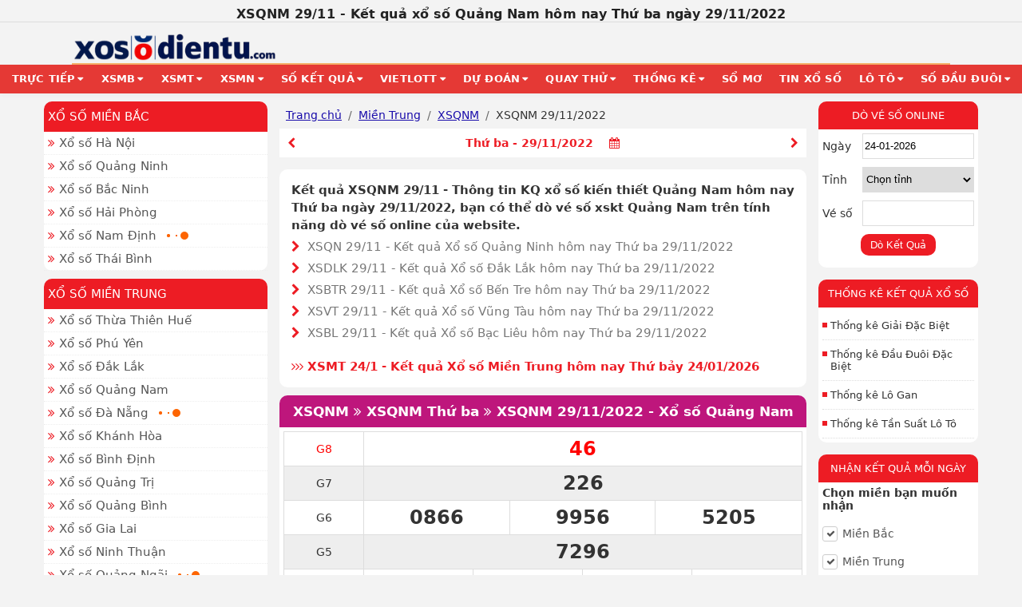

--- FILE ---
content_type: text/html; charset=utf-8
request_url: https://xosodientu.com/xsqnm-29-11-2022.html
body_size: 19389
content:
<!DOCTYPE html><html lang="vi" itemscope itemtype="https://schema.org/WebPage"><head> <meta charset="utf-8"> <meta http-equiv="X-UA-Compatible" content="IE=edge"> <meta name="viewport" content="width=device-width, initial-scale=1"> <meta name="google-site-verification" content="8o3nwv2IPMqdEag8aeZ4QbUmob_whKDA1jIRm4sxauk" /> <link rel="canonical" href="https://xosodientu.com/xsqnm-29-11-2022.html" /> <title>XSQNM 29/11 - Kết quả xổ số Quảng Nam hôm nay Thứ ba ngày 29/11/2022</title> <meta name="robots" content="index,follow"> <meta name="description" content="Kết quả XSQNM 29/11 - Thông tin KQ xổ số kiến thiết Quảng Nam hôm nay Thứ ba ngày 29/11/2022, bạn có thể dò vé số xskt Quảng Nam trên tính năng dò vé số online của website."> <link rel="preload" href="https://xosodientu.com/cdn/assets/app/fonts/xosodientu.woff2" as="font" type="font/woff2" crossorigin> <link rel="shortcut icon" type="image/png" href="https://xosodientu.com/favicon.png"/> <meta property="og:title" content="XSQNM 29/11 - Kết quả xổ số Quảng Nam hôm nay Thứ ba ngày 29/11/2022"> <meta property="og:description" content="Kết quả XSQNM 29/11 - Thông tin KQ xổ số kiến thiết Quảng Nam hôm nay Thứ ba ngày 29/11/2022, bạn có thể dò vé số xskt Quảng Nam trên tính năng dò vé số online của website."> <meta property="og:url" content="https://xosodientu.com/xsqnm-29-11-2022.html"> <meta property="og:image" content="https://xosodientu.com/cdn/medias/trang-chu.jpg"> <meta property="og:site_name" content="Xổ Số Điện Tử"> <meta property="og:locale" content="vi_VN"> <meta property="og:type" content="website"> <meta property="fb:pages" content=""> <meta name="twitter:card" content="summary_large_image"> <meta name="twitter:title" content="XSQNM 29/11 - Kết quả xổ số Quảng Nam hôm nay Thứ ba ngày 29/11/2022"> <meta name="twitter:description" content="Kết quả XSQNM 29/11 - Thông tin KQ xổ số kiến thiết Quảng Nam hôm nay Thứ ba ngày 29/11/2022, bạn có thể dò vé số xskt Quảng Nam trên tính năng dò vé số online của website."> <meta name="twitter:image" content="https://xosodientu.com/cdn/medias/trang-chu.jpg"> <style>@font-face{font-display:swap;font-family:'xosodientu';src:url(https://xosodientu.com/cdn/assets/app/fonts/xosodientu.eot);src:url(https://xosodientu.com/cdn/assets/app/fonts/xosodientu.eot) format('embedded-opentype'),url(https://xosodientu.com/cdn/assets/app/fonts/xosodientu.woff2) format('woff2'),url(https://xosodientu.com/cdn/assets/app/fonts/xosodientu.woff) format('woff'),url(https://xosodientu.com/cdn/assets/app/fonts/xosodientu.ttf) format('truetype'),url(https://xosodientu.com/cdn/assets/app/fonts/xosodientu.svg) format('svg');}@font-face{font-family:'FontAwesome';src:url(https://xosodientu.com/cdn/assets/desktop/fonts/fontawesome-webfont.eot);src:url(https://xosodientu.com/cdn/assets/desktop/fonts/fontawesome-webfont.eot) format('embedded-opentype'),url(https://xosodientu.com/cdn/assets/desktop/fonts/fontawesome-webfont.woff2) format('woff2'),url(https://xosodientu.com/cdn/assets/desktop/fonts/fontawesome-webfont.woff) format('woff'),url(https://xosodientu.com/cdn/assets/desktop/fonts/fontawesome-webfont.ttf) format('truetype'),url(https://xosodientu.com/cdn/assets/desktop/fonts/fontawesome-webfont.svg) format('svg');}@import url('https://fonts.googleapis.com/css?family=Roboto+Condensed:400,400i,700&subset=vietnamese');html, body, div, span, applet, object, iframe,h1, h2, h3, h4, h5, h6, p, blockquote, pre,a, abbr, acronym, address, big, cite, code,del, dfn, em, img, ins, kbd, q, s, samp,small, strike, strong, sub, sup, tt, var,b, u, i, center,dl, dt, dd, ol, ul, li,fieldset, form, label, legend,table, caption, tbody, tfoot, thead, tr, th, td,article, aside, canvas, details, embed,figure, figcaption, footer, header, hgroup,menu, nav, output, ruby, section, summary,time, mark, audio, video { margin: 0; padding: 0; border: 0; font-size: 100%; font: inherit; vertical-align: baseline;}div,p,h1,h2,h3,h4,h5,h6,input,select{box-sizing: border-box;-webkit-box-sizing: border-box;-moz-box-sizing: border-box;}article, aside, details, figcaption, figure,footer, header, hgroup, menu, nav, section { display: block;}ol, ul { list-style: none;}blockquote, q { quotes: none;}blockquote:before, blockquote:after,q:before, q:after { content: "";}table { border-collapse: collapse; border-spacing: 0;}body { font-family: system-ui , -apple-system, Arial,"Roboto Condensed","Helvetica Neue",Helvetica,sans-serif; font-size: 14px; font-weight: 400; color: #333; background: #eee;}a { color: #ed1c24; text-decoration: none;}strong, b { font-weight: 700;}i, em { font-style: italic;}sup{vertical-align: super;font-size: 0.8em;}img { max-width: 100%; height: auto; margin:0;}.fa{display:inline-block;font:normal normal normal 14px/1 FontAwesome;font-size:inherit;text-rendering:auto;-webkit-font-smoothing:antialiased;-moz-osx-font-smoothing:grayscale}.clearfix:after { content: ""; display: table; clear: both;}.o5{opacity:0.5;}.container {width: 1170px;margin: auto;}#header{background: #fff;}#header .taskbar{font-size: 14px;padding: 5px;font-weight:bold;float:right;font-size: 1.2em;}#header .top-header{}#header .logo{float:left;}#header .logo img{width:auto;margin: 10px 0;}#header .top-header .ads{float:right;margin-top: 5px;}#header .main-nav{background: #ed1c24;}#header .main-nav li{float:left;position: relative;}#header .main-nav li a{color: #fff;padding: 10px 15px;display:block;font-weight:bold;text-transform: uppercase;}#header .main-nav li ul{z-index:99;display:none;position: absolute;width: 250px;top:100%;left:0;border: 1px solid #ed1c24;box-shadow: 3px 3px 0 rgba(0,0,0,0.1);background: #fff;}#header .main-nav li:last-child ul{left:auto;right:0;}#header .main-nav li:hover>a{}#header .main-nav li:hover ul{display:block;}#header .main-nav li ul li{border-bottom: 1px dotted #eee;float:none;}#header .main-nav li ul li a{color: #555;text-transform: none;}#header .main-nav li ul li:hover>a{background:none; color: #ed1c24}.mainContainer{margin-top: 10px;}.col-left{width:280px;margin-right: 15px;float:left;}.col-center{display:inline-block;width:660px;}.col-right{width:200px;float:right;}.ads{text-align:center;margin: 10px 0;}.side-block{margin-bottom: 15px;}.side-block .side-header{background: #ed1c24;color: #fff;text-transform: uppercase;padding: 10px;text-align:center;font-size: 13px;}.side-block .side-body{background: #fff;padding: 5px;}.result-table-single{display:table;border-top:1px solid #ddd;border-left:1px solid #ddd;width:100%;}.result-table-single .result-row{display:table-row;}.result-table-single .result-row:nth-of-type(2n){background: #eee;}.result-table-single .result-row>div{display:table-cell;border-right:1px solid #ddd;border-bottom: 1px solid #ddd;text-align:center;}.result-table-single .result-row .result-label{width: 100px;padding: 8px;}.result-table-single .result-row .result-numbers{font-size: 24px;font-weight:bold;}.result-table-single .result-row .result-numbers .number{padding: 0px;height:42px;line-height: 42px;}.result-table-single .result-row .result-numbers.num-gdb,.result-table-single .result-row .result-numbers.num-g8,.result-table-single .result-row .result-label.lb-gdb,.result-table-single .result-row .result-label.lb-g8{color:red;}.result-table-single .result-row .result-numbers.num-gdb{font-size: 32px;height:auto;padding: 10px 0;}.result-table-single .result-row .result-numbers.count-2 .number{width:50%;display:inline-block;border-right:1px solid #ddd;}.result-table-single .result-row .result-numbers.count-2 .number:last-child{border-right:none;}.result-table-single .result-row .result-numbers.count-6 .number{width:33.333334%;display:inline-block;border-bottom:1px solid #ddd;border-right:1px solid #ddd;}.result-table-single .result-row .result-numbers.count-6 .number:nth-of-type(3n){border-right:none;}.result-table-single .result-row .result-numbers.count-6 .number:nth-of-type(4),.result-table-single .result-row .result-numbers.count-6 .number:nth-of-type(5),.result-table-single .result-row .result-numbers.count-6 .number:nth-of-type(6){border-bottom:none;}.result-table-single .result-row .result-numbers.count-3 .number{width:33.333334%;display:inline-block;border-right: 1px solid #ddd;}.result-table-single .result-row .result-numbers.count-3 .number:last-child{border-right: none;}.result-table-single .result-row .result-numbers.count-4 .number{width:25%;display:inline-block;border-right: 1px solid #ddd;}.result-table-single .result-row .result-numbers.count-4 .number:last-child{border-right: none;}.result-table-single .result-row .result-numbers.count-7 .number:nth-of-type(1),.result-table-single .result-row .result-numbers.count-7 .number:nth-of-type(2),.result-table-single .result-row .result-numbers.count-7 .number:nth-of-type(3),.result-table-single .result-row .result-numbers.count-7 .number:nth-of-type(4){display:inline-block;width:25%;border-right:1px solid #ddd;border-bottom: 1px solid #ddd;}.result-table-single .result-row .result-numbers.count-7 .number:nth-of-type(5),.result-table-single .result-row .result-numbers.count-7 .number:nth-of-type(6),.result-table-single .result-row .result-numbers.count-7 .number:nth-of-type(7){width:33.333334%;display:inline-block;border-right:1px solid #ddd;}.result-table-single .result-row .result-numbers.count-7 .number:nth-of-type(4),.result-table-single .result-row .result-numbers.count-7 .number:nth-of-type(7){border-right:none;}.result-table-multiple{display:table;border-top: 1px solid #ddd;border-left: 1px solid #ddd; width:100%;}.result-table-multiple .result-col{display:table-cell;text-align:center;}.result-table-multiple.col-4 .result-col{width:22.5%;}.result-table-multiple.col-4 .result-col:nth-of-type(1){width:32.5%;}.result-table-multiple.col-3 .result-col{width:30%;}.result-table-multiple.col-3 .result-col:nth-of-type(1){width:40%;}.result-table-multiple.col-2 .result-col{width:45%;}.result-table-multiple.col-2 .result-col:nth-of-type(1){width:55%;}.result-table-multiple .result-col h4{padding: 8px;border-right: 1px solid #ddd;border-bottom: 1px solid #ddd;}.result-table-multiple .result-col h4 a{display:block;font-weight:bold;font-size: 1.2em;margin-bottom: 5px;text-decoration: underline;color: #333;}.result-table-multiple .result-col h4 span{text-transform: uppercase;}.result-table-multiple .result-col .result-row{display:table;width:100%;}.result-table-multiple .result-col .result-row:nth-of-type(2n){background: #eee;}.result-table-multiple .result-col .result-row>div{display:table-cell;border-right: 1px solid #ddd;border-bottom: 1px solid #ddd;}.result-table-multiple .result-col .result-row>.result-label{display:none;}.result-table-multiple.col-4 .result-col:nth-of-type(1) .result-row>.result-label{display:table-cell;width:30.7%;}.result-table-multiple.col-4 .result-col:nth-of-type(1) h4{padding-left: 30.7%;}.result-table-multiple.col-3 .result-col:nth-of-type(1) .result-row>.result-label{display:table-cell;width:25%;}.result-table-multiple.col-3 .result-col:nth-of-type(1) h4{padding-left: 25%;}.result-table-multiple.col-2 .result-col:nth-of-type(1) .result-row>.result-label{display:table-cell;width:18%;}.result-table-multiple.col-2 .result-col:nth-of-type(1) h4{padding-left: 18%;}.result-table-multiple .result-numbers{font-size: 21px;font-weight:bold;}.result-table-multiple .result-numbers .number{padding:0;}.result-table-multiple .result-numbers.num-gdb,.result-table-multiple .result-numbers.num-g8,.result-table-multiple .result-label.lb-gdb,.result-table-multiple .result-label.lb-g8{color:red;}.result-table-multiple .result-row .result-numbers.num-gdb,.result-table-multiple .result-row .result-numbers.num-g8{font-size: 24px;height:auto;padding: 10px 0;}.result-options{padding: 8px;background: #fdd4d5;}.result-row .result-numbers .number{height:28px;line-height:28px;}/* .result-row .result-numbers .number .num-opening{width: 21px;height: 21px;position: relative;display: inline-block;margin: 0 0.5px;font-style: normal;} *//* .result-row .result-numbers .number.ongoing .num-opening{box-shadow: 2px 2px 6px rgba(255,255,255,0.5) inset;background: #ed1c24;border-radius: 50%;} *//* .result-row .result-numbers .number.ongoing .num-opening:after{content:"";position: absolute;width:100%;height:100%;top:0;left:0;box-shadow: 1px 1px 1px rgba(0,0,0,0.1);border-radius: 50%;} *//* .result-row .result-numbers .number.ongoing .num-opening:before{content:""; -webkit-animation: opening 1s linear infinite; -o-animation: opening 1s linear infinite; animation: opening 1s linear infinite;position: absolute;font-weight:bold;color:#fff;font-size: 12px;width:100%;height:100%;top:0;left:0;z-index:1;text-align:center;line-height:23px;} */ .result-row .result-numbers .number .num-opening{width: 21px;height: 21px;position: relative;display: inline-block;margin: 0 ;font-style: normal;} .result-row .result-numbers .number.ongoing .num-opening { width: 28px; height: 28px; background-image: url('/cdn/assets/spin.gif'); /* Đường dẫn ảnh GIF */ background-size: cover; background-repeat: no-repeat; border-radius: 50%; box-shadow: 2px 2px 6px rgba(255,255,255,0.5) inset; position: relative; vertical-align: middle; margin-bottom: 4px;}.result-row .result-numbers .number.pre-open{position: relative;text-align:center;}.result-row .result-numbers .number.pre-open i{display:none;}.result-row .result-numbers .number.pre-open:before{ font-family: 'xosodientu'; content: "\e838"; -webkit-animation: fa-spin 2s infinite linear; -o-animation: fa-spin 2s infinite linear; animation: fa-spin 2s infinite linear; /* content:"\f110"; font-family: FontAwesome; */ text-align:center; width:20px; height:20px; font-weight: normal; background: #fff; display:inline-block; border-radius: 50%; line-height:20px; font-size: 16px; /* -webkit-animation: pre_open 1s linear infinite; */ /* -o-animation: pre_open 1s linear infinite; */ /* animation: pre_open 1s linear infinite; */ vertical-align: middle; margin-bottom: 2px;}.result-options .view-fullscreen{float:right;}.no-result{text-align: center; margin: 5px 0;font-size: 1.3em;}.primary-text{font-size: 2em;text-align:center;color: #ed1c24;font-weight:bold;}.primary-text>a{color: #ed1c24;}.text-center{text-align:center;}.input-group{display: table;width:100%;position: relative;}.input-group .input-holder,.input-group span{display:table-cell;height:34px;line-height: 34px;padding:0;}.input-group span{width: 40px;background: #ddd;text-align:center;font-size: 12px;}.input-group input{border: 1px solid #ddd;width:100%;height: 34px;line-height: 34px;padding: 0 10px;}.dropdown-menu { position: absolute; top: 100%; left: 0; z-index: 1000; display: none; float: left; min-width: 160px; padding: 5px 0; margin: 2px 0 0; font-size: 14px; text-align: left; list-style: none; background-color: #fff; -webkit-background-clip: padding-box; background-clip: padding-box; border: 1px solid #ccc; border: 1px solid rgba(0,0,0,.15); border-radius: 4px; -webkit-box-shadow: 0 6px 12px rgba(0,0,0,.175); box-shadow: 0 6px 12px rgba(0,0,0,.175);}.table-condensed>tbody>tr>td, .table-condensed>tbody>tr>th, .table-condensed>tfoot>tr>td, .table-condensed>tfoot>tr>th, .table-condensed>thead>tr>td, .table-condensed>thead>tr>th { padding: 5px;}.jackpot-result{margin-bottom: 15px;border-bottom: 1px solid #ddd;padding-bottom: 5px;}.jackpot-result h3{padding: 8px 15px;text-transform: uppercase;font-size: 1.2em;}.jackpot-result .jackpot-nums{padding: 10px 15px;text-align:center;}.jackpot-result .jackpot-nums:after{content:"";display:table;clear:both;}.jackpot-result .jackpot-nums .num{font-weight: 600;display:inline-block;width:60px;height:60px;margin-right: 20px;border-radius: 60%;text-align:center;line-height: 60px;font-size: 28px;color:#fff;margin-bottom: 15px; background-color: #ed1c24; background-image: -webkit-linear-gradient(-315deg,#ed1c24 0,#ed1c24 50%,#d52b1e 51%,#d52b1e 100%); background-image: linear-gradient(45deg,#ed1c24 0,#ed1c24 50%,#d52b1e 51%,#d52b1e 100%); border: 2px solid #ed1c24!important;position: relative;}.jackpot-result.live-result .jackpot-nums .num{float:left;}.jackpot-result.jp48 .jackpot-nums .num:nth-of-type(1),.jackpot-result.jp48 .jackpot-nums .num:nth-of-type(3),.jackpot-result.jp49 .jackpot-nums .num{margin-right: 40px;}.jackpot-result.jp52 .jackpot-nums .num:last-child{position: relative; background-color: #0094b3; background-image: -webkit-linear-gradient(-315deg,#0094b3 0,#0094b3 50%,#01839e 51%,#01839e 100%); background-image: linear-gradient(45deg,#0094b3 0,#0094b3 50%,#01839e 51%,#01839e 100%); border: 2px solid #0094b3!important;margin-right:0;float:right;}.jackpot-result.jp52 .jackpot-nums .num:last-child:before{content:"";position: absolute;border-radius: 50%;width:64px;height:64px;border: 2px solid #0094b3;top:-6px;left:-6px;}.jackpot-result.jp51 .jackpot-nums .num{height: 40px;line-height: 40px;width:auto;background:#ed1c24;border-radius: 20px;padding-right: 20px;padding-left: 60px;position: relative;margin: 0 15px 15px 15px;}.jackpot-result.jp51 .jackpot-nums .num:before{width: 32px;height:32px;border: 2px solid #fff;position: absolute;content:"";left:0;top:0;border-radius: 50%;text-align:center;line-height: 32px;}.jackpot-result.jp51 .jackpot-nums .num:nth-of-type(1):before{content:"A";font-size: 21px;}.jackpot-result.jp51 .jackpot-nums .num:nth-of-type(2):before{content:"B";font-size: 21px;}.jackpot-result.jp51 .jackpot-nums .num:nth-of-type(3):before{content:"C";font-size: 21px;}.jackpot-result.jp51 .jackpot-nums .num:nth-of-type(4):before{content:"D";font-size: 21px;}.jackpot-result.jp51 .jackpot-nums .num:nth-of-type(5):before{content:"E";font-size: 21px;}.jackpot-result.jp51 .jackpot-nums .num:nth-of-type(6):before{content:"F";font-size: 21px;}.jackpot-result .jackpot-nums .num .jp-num:before{content:"0";color: transparent;font-style: normal;}.jackpot-result .jackpot-nums .num.num-waiting:after{ position: absolute;content:"";top:0;right:0;bottom:0;left:0;background: rgba(255,255,255,0.5);border-radius: 50%; -webkit-animation: jackpot_waiting 1s linear infinite; -o-animation: jackpot_waiting 1s linear infinite; animation: jackpot_waiting 1s linear infinite;}.jackpot-result .jackpot-nums .num.num-opening .jp-num:before{content:"0";color: #fff; -webkit-animation: opening 1s linear infinite; -o-animation: opening 1s linear infinite; animation: opening 1s linear infinite;}.jackpot-result .jackpot-nums .num.num-opening .jp-num:nth-of-type(2):before{ -webkit-animation: opening 1s linear infinite 0.2s; -o-animation: opening 1s linear infinite 0.2s; animation: opening 1s linear infinite 0.2s;}.jackpot-result .jackpot-nums .num.num-opening .jp-num:nth-of-type(3):before{ -webkit-animation: opening 1s linear infinite 0.5s; -o-animation: opening 1s linear infinite 0.5s; animation: opening 1s linear infinite 0.5s;}.jackpot-result .jackpot-nums .num.num-opening .jp-num:nth-of-type(4):before{ -webkit-animation: opening 1s linear infinite 0.3s; -o-animation: opening 1s linear infinite 0.3s; animation: opening 1s linear infinite 0.3s;}.winner-tbl{width:100%;font-size: 16px;}.winner-tbl td{padding:10px;text-align: right;}.winner-tbl thead td{background: #f5f5f5;}.winner-tbl tbody tr:nth-of-type(2n) td{background: #f5f5f5;}.winner-tbl td:nth-of-type(1){text-align: left;}.winner-tbl.w51 td:nth-of-type(2){text-align:center;}.winner-tbl.w51 td:nth-of-type(2) span{margin-right:10px;height: 20px;line-height:20px;border-radius:12px;background: #ed1c24;color:#fff;display:inline-block;padding: 0 6px;}.winner-tbl.w51 td:nth-of-type(2) span:last-child{margin-right:0;}.winner-tbl.w52 tbody td i,.winner-tbl.w53 tbody td i{width: 18px;height: 18px;border-radius: 50%;background:#ed1c24;margin-left: 5px;display:inline-block; -webkit-box-sizing: border-box; -moz-box-sizing: border-box; box-sizing: border-box;}.winner-tbl.w52 tbody tr:nth-of-type(1) td:nth-of-type(1),.winner-tbl.w52 tbody tr:nth-of-type(2) td:nth-of-type(1),.winner-tbl.w53 tbody tr:nth-of-type(1) td:nth-of-type(1){color:#ed1c24;}.winner-tbl.w52 tbody tr:nth-of-type(2) td i:last-child{margin-left: 12px;position: relative;background: none;border: 2px solid #0094b3;}.winner-tbl.w52 tbody tr:nth-of-type(2) td i:last-child:before{position: absolute;content:"";height: 18px;width:1px;background: #888;left: -8px;top:-2px;}hr { margin-top: 20px; margin-bottom: 20px; border: 0; border-top: 1px solid #eee;}.lb-less{display:none;}.m-content{display:none;}.state-status td a span:last-child{display:none;}.result-options .view-fullscreen{display:none;}.xsContent{line-height: 1.3em;padding: 10px;}.xsContent p,.xsContent h2, .xsContent h3, .xsContent h4,.xsContent h5{margin-bottom: 8px;}.xsContent h2{font-size: 1.5em;font-weight:bold;margin-bottom: 15px;}.xsContent h3{font-size: 1.2em;font-weight:bold;}.xsContent h4{font-size: 1.1em;font-weight:bold;}.xsContent ul{margin:10px 0 5px 20px;list-style: square;}.xsContent ul li{margin-bottom: 8px;}.xsContent table{width:100%;margin: 10px 0;border-top: 1px solid #ddd;border-right:1px solid #ddd;}.xsContent table td,.xsContent table th{border-bottom: 1px solid #ddd;border-left: 1px solid #ddd;padding: 8px;}.xsContent table thead th{background: #f5f5f5;font-weight:bold;}.form-group-inline{margin-bottom: 15px;}.form-group-inline:after{content:"";display:table;clear:both;}.form-group-inline>label{font-weight: bold;float:left;width: 25%;line-height: 34px;}.form-group-inline select{height:34px;line-height: 34px;width:75%;border: 1px solid #ddd; border-radius: 3px;float:left;}.form-group-inline .input-group{width:75%;}.form-group-inline .group-fields{width:75%;float:left;}.form-group-inline .group-fields .radio{margin: 5px 15px 5px 0;}.text-right{text-align:right;}.btn{padding: 8px 12px;border-radius: 3px;color:#fff;background: #e80c59;border: none;cursor: pointer;}.center-block .links{padding: 5px;line-height: 1.3em;margin-left: 20px;list-style: square;font-size: 15px;}.center-block .links li{margin: 10px 0;}.center-block .links li a{text-decoration: underline;}.datepicker table tr td{font-weight:bold;color: #ed1c24;}.datepicker table tr td.old, .datepicker table tr td.new{color: #ed1c24 !important;opacity:0.5}.datepicker table tr td.disabled{font-weight:normal;color:#ddd !important;}.compare-online:after{clear:both;content:"";display:table;}.compare-online .form-group{margin-bottom: 10px;}.compare-online .form-group label{float:left;width:40px;line-height: 32px;}.compare-online .form-group>div{margin-left: 50px;}.compare-online .form-group>div input,.compare-online .form-group>div select{height: 32px;line-height: 32px;width:100%;border:1px solid #ddd;}.compare-online .form-group:last-child,.sub-form .form-group:last-child{text-align:center;}.compare-online .form-group button,.sub-form .form-group button{padding: 6px 12px;background: #ed1c24;color:#fff;border:none;cursor: pointer;}.result-body{border-top: 1px solid #ddd;border-right:1px solid #ddd;background:#fff;display:table;width:100%;}.result-body .result-row{display:table-row;}.result-body .result-row.head-row{font-weight:bold;}.result-body .result-row.head-row .numbers{padding: 10px;}.result-body .result-row:nth-of-type(2n){background:#f5f5f5;}.result-body.result-single .result-row label{width:100px;padding: 10px;vertical-align: middle;display:table-cell;}.result-body.c2 .result-row label{width:60px;padding: 10px;vertical-align: middle;display:table-cell;text-align:center;}.result-body.c3 .result-row label{width:40px;padding: 10px;vertical-align: middle;display:table-cell;text-align:center;}.result-body.c4 .result-row label{width:36px;padding: 10px;vertical-align: middle;display:table-cell;text-align:center;}.result-body .result-row label.lb-0,.result-body .result-row label.lb-8{color:#DE1219;}.result-body .result-row .numbers{text-align:center;vertical-align: middle;display:table-cell;border-left: 1px solid #ddd;}.result-body.result-single .result-row .numbers span{display:inline-block;font-weight:bold;font-size:1.3em;padding: 9px;}.result-body.c4 .result-row .numbers span{padding:9px 0;}.result-body.result-multiple .result-row .numbers span{display:block;font-weight:bold;font-size: 1.1em;padding: 9px;}.result-body .result-row .numbers span[data-number=""]:before{font-family: 'xosodientu';content:"\e838"; -webkit-animation: fa-spin 2s infinite linear; -o-animation: fa-spin 2s infinite linear; animation: fa-spin 2s infinite linear;display:inline-block;}.result-body.result-single .result-row .numbers.gdb{font-size: 1.6em;color:#DE1219;}.result-body.result-multiple .result-row .numbers.gdb,.result-body .result-row .numbers.g8{font-size: 1.2em;color:#DE1219;}.result-body.c4 .result-row .numbers.gdb{font-size: 1em;}.result-block .result-footer{padding: 10px;background: #eee;}.taskbar { font-size: 13px; font-weight: bold; background: #fff; width: 100%; padding: 5px 0; border-bottom: 1px solid #ddd; }.result-block .result-header { padding: 5px 10px; background: #DE1219; color: #fff; font-size: 13px; text-align: center;}.result-header h3, .result-header h2, .result-header h1 { font-size: 1.2em; font-weight: bold;}@media only screen and (max-width:1200px){ .container{width:960px;} .col-left{width:240px;margin-right: 10px;} .col-center{width:500px;} #header .main-nav li a{padding: 10px;} .result-table-multiple .lb-less{display:inline;text-transform: uppercase;} .result-table-multiple .lb-full{display:none;}}@media only screen and (max-width:992px){ .container{width:720px;} #header .logo{float:none;text-align:center;} #header .logo img{height: 40px;width:auto;} .col-left,.col-center,.col-right{width:100%;margin:0;} #header .main-nav{text-align:center;} #header .main-nav li{display:inline-block;float:none;}}@media only screen and (max-width:768px){ .container{width:540px;} .m-content{display:block;background: #ed1c24;height:36px;} .m-content .links{float:left;} .m-content #toggle-menu{float:right;width:36px;height: 36px;text-align:center;line-height: 36px;color: #fff;background: rgba(0,0,0,0.1);} #header .main-nav{background: transparent;} #header .main-nav .nav{display:none;} #header .main-nav .open .nav{display:block;background: #fff;} #header .main-nav .nav li{display:block;border-bottom: 1px solid #eee;} #header .main-nav .nav li a{color: #333;text-align:left;} #header .main-nav .nav li.has-sub a{margin-right:35px;} #header .main-nav .nav li.has-sub>a.tg-menu{width:50px;height:35px;text-align:right;line-height:35px;position: absolute;right:0;top:0;padding:0;padding-right:10px;margin-right:0;} #header .main-nav .nav li ul{display:none;position: static;border:none;width:auto;box-shadow: none;margin-left: 15px;} #header .main-nav .nav li.open ul{display:block;} #header .main-nav .nav li ul li:last-child{border-bottom: none;} #header .main-nav .nav li ul li a{font-weight: normal;} #footer .footer-col{width: 50%;} #footer .footer-col:nth-of-type(3){clear:both;}}@media only screen and (max-width:576px){ body{font-size: 15px;} .container{width:auto;overflow: hidden;} #header .logo img{height:40px;} #header .top-header .ads{display:none;} #header .main-nav li a{font-size: 13px;} .state-status td h4 a{font-size: 14px !important;} .result-table-single .result-row .result-numbers.count-2 .number, .result-table-single .result-row .result-numbers.count-3 .number, .result-table-single .result-row .result-numbers.count-4 .number, .result-table-single .result-row .result-numbers.count-5 .number, .result-table-single .result-row .result-numbers.count-6 .number, .result-table-single .result-row .result-numbers.count-7 .number{width: 50% !important;border-right:none !important;;border-bottom: none !important;;} .result-table-multiple .result-col .result-row>.result-label{width:36px !important;} .result-row .result-numbers .number.ongoing .num-opening{width: 12px;} .result-row .result-numbers .number.pre-open .num-opening{display:none;} .result-row .result-numbers .number.pre-open .num-opening:first-child{display:inline-block;width: 21px;} .winner-tbl thead{display:none;} .winner-tbl tbody tr{display:block;border-bottom: 1px dotted #ddd;} .winner-tbl tbody tr:after{content:"";display:table;clear:both;} .winner-tbl tbody tr td{background:none !important; -webkit-box-sizing: border-box; -moz-box-sizing: border-box; box-sizing: border-box;} .winner-tbl tbody tr td:nth-of-type(1),.winner-tbl tbody tr td:nth-of-type(2){display:inline-block;} .winner-tbl tbody tr td:nth-of-type(1){float:left;} .winner-tbl tbody tr td:nth-of-type(2){float:right;font-weight:bold;} .winner-tbl tbody tr td:nth-of-type(3){clear:both;} .winner-tbl tbody tr td:nth-of-type(3),.winner-tbl tbody tr td:nth-of-type(4){display:block;width:50%;float:left;font-weight:bold;text-align:left;} .winner-tbl tbody tr td:nth-of-type(3):before{content:"Số lượng giải";font-size: 11px;color: #aaa;display:block;font-weight: normal;margin-bottom: 4px;} .winner-tbl tbody tr td:nth-of-type(4):before{content:"Giá trị giải";font-size: 11px;color: #aaa;display:block;font-weight: normal;} .jackpot-result .jackpot-nums .num{width:46px;height:46px;line-height: 46px;} .jackpot-result.jp52 .jackpot-nums .num:last-child:before{width:50px;height:50px;} .jackpot-result.jp51 .jackpot-nums .num{padding-left:40px;padding-right:10px;margin: 0 5px 15px 5px;} .jackpot-result.jp49 .jackpot-nums .num{margin-right: 20px;} .tkdd>table{width:100% !important;float:none !important;} .tkdau tr td:first-child, .tkduoi tr td:last-child{width:40px !important;} .table-tk{overflow-x: scroll !important;} .left-first{width: 50px !important;} .left-first>div:first-child:before{border-left: 50px solid #ccc !important;} .left-first>div>p{width: 50px !important;} .tk-holder{padding-left: 50px !important;} #footer .footer-col{width: 100%;float:none;}}@media only screen and (max-width:320px){ .result-table-multiple .result-numbers{font-size: 17px;} .result-table-multiple .result-row .result-numbers.num-gdb, .result-table-multiple .result-row .result-numbers.num-g8{font-size:19px;}}.state-block,.center-block{border-radius:10px}.state-block .state-parent,.side-block .side-header,.center-block .block-header,.result-block .result-header{border-radius:10px 10px 0px 0px}.side-block .side-body,.result-block .result-body{border-radius:0px 0px 10px 10px}.compare-online .form-group button, .sub-form .form-group button{border-radius: 10px;} .breadcrumb { list-style: none; padding: 0; margin: 9px 0; display: flex; flex-wrap: wrap; font-size: 14px; } .breadcrumb li { display: inline-flex; align-items: center; } .breadcrumb li + li::before { content: "/"; margin: 0 8px; color: #666; font-weight: normal; } .breadcrumb a { text-decoration: underline; color: #1a0dab; font-weight: normal; } .breadcrumb a:hover { color: #d10000; } .breadcrumb li:last-child { color: #333; font-weight: normal; }.state-description{padding: 15px;font-size: 15px;line-height: 1.5em;}.state-description>div{font-weight: bold;}.state-description ul{}.state-description ul li{margin: 5px 0;position: relative;padding-left: 20px;}.state-description ul li:before{position: absolute;left:0;top:0;font-family: 'FontAwesome';content:"\f054";color: #ed1c24;}.state-description ul li a{color: #777;}.state-description .todayLink{font-weight: bold;display:block;margin-top: 20px;}.state-block{margin-bottom: 10px;background:#fff;}.state-block .state-parent{padding: 10px 5px;background: #ed1c24;font-weight:bold;text-transform: uppercase;font-size: 1.1em;}.state-block .state-parent a{color: #fff;}.state-block .state-child{padding: 5px;border-bottom: 1px dotted #eee;}.state-block .state-child a{color:#555;font-weight:bold;}.state-block .state-child a:before{content:"\f101";font-family: 'FontAwesome';margin-right: 5px;color: #ed1c24;font-weight: normal;}.waiting{display:inline-block;width: 10px;height:10px;margin-left: 20px;margin-right: 10px;position: relative;}.waiting:before,.waiting:after,.waiting i{ content:"";width:10px;height:10px;position: absolute;top:0;border-radius: 50%;background: #fd6502;}.waiting:before{left:-10px; -webkit-animation:waiting 1.5s linear infinite; -o-animation:waiting 1.5s linear infinite; animation: waiting 1.5s linear infinite;}.waiting i{ -webkit-animation:waiting 1.5s linear 0.5s infinite; -o-animation:waiting 1.5s linear 0.5s infinite; animation: waiting 1.5s linear 0.5s infinite;}.waiting:after{right:-10px; -webkit-animation:waiting 1.5s linear 1s infinite; -o-animation:waiting 1.5s linear 1s infinite; animation: waiting 1.5s linear 1s infinite;}.opening{margin-left:10px;overflow: hidden;display:inline-block;width:26px;height:20px;border-bottom: 2px solid #c6c6c6;position: relative;}.opening:before{height:2px;left:0;right:0;bottom:0;position: absolute;content:"";background: #c6c6c6;}.opening:after{content:"$";width:16px;height:16px;line-height:16px;text-align:center;position: absolute;font-weight:bold;color: #ffdd60;margin-left: -10px; border: 2px solid #f9d597;background: #fffadf;border-radius: 50%; -webkit-animation: money 0.5s linear infinite; -o-animation: money 0.5s linear infinite; animation: money 0.5s linear infinite;}.done:before{content:"\f058";margin-left: 8px;font-family:'FontAwesome';color: #090;}@keyframes waiting { 0% { -webkit-transform: scale(1,1); -moz-transform: scale(1,1); -ms-transform: scale(1,1); -o-transform: scale(1,1); transform: scale(1,1);} 50% {-webkit-transform: scale(0,0); -moz-transform: scale(0,0); -ms-transform: scale(0,0); -o-transform: scale(0,0); transform: scale(0,0);} 100% { -webkit-transform: scale(1,1); -moz-transform: scale(1,1); -ms-transform: scale(1,1); -o-transform: scale(1,1); transform: scale(1,1);}}@keyframes scrolling{ 0%{top:0} 10%{top:-100%} 20%{top:-200%;} 30%{top:-300%;} 40%{top:-400%;} 50%{top:-500%;} 60%{top:-600%;} 70%{top:-700%;} 80%{top:-800%;} 90%{top:-900%;} 100%{top:0;} }.date-nav{padding: 10px;background: #fff;display:table;width:100%;margin-bottom: 15px;}.date-nav a:nth-of-type(1){display:table-cell;}.date-nav>label{display:table-cell;text-align:center;color: #ed1c24;font-weight: bold;position: relative;}.date-nav>label div{display:inline-block;width:auto;margin-left: 10px;position: static;}.date-nav>label div input{border:none;position: absolute;opacity:0;top:0;right:0;bottom:0;left:0;z-index:1;}.date-nav a:last-child{display:table-cell;text-align:right;}.center-block{margin-bottom: 10px;background: #fff;}.center-block .block-header{background: #fdd4d5;text-align:center;font-weight:bold;padding: 10px;font-size: 1.2em;}.center-block:nth-of-type(3n+2) .block-header{background:#F1791C;color: #fff;}.center-block:nth-of-type(3n+2) .block-header a{color: #fff;}.center-block:nth-of-type(3n) .block-header{background:#BE167C;color: #fff;}.center-block:nth-of-type(3n) .block-header a{color: #fff;}.center-block .sub-header{padding: 5px;background: #eee;font-weight: bold;}.center-block .block-body{padding: 5px;}.center-block .block-footer{padding: 10px;}.today-state-result{width:100%;}.state-status{padding: 1px 15px;border-bottom: 1px dotted #eee;}.state-status td{padding: 5px;vertical-align: middle;font-size: 13px;}.state-status td a{font-size: 11px;color: #555;}.state-status td h4 a,.state-status td h3 a{color: #333;font-size: 13px;}.state-status td h3 a{font-weight: bold;}.state-status td h4 span,.state-status td h3 span{float:right;}.state-status.pr td h4{font-weight: bold;}.state-status.pr td{background: #ddd;}.state-status.pr td h4{text-transform: uppercase;}.state-status.pr td a{color: #000;}.state-status td:nth-of-type(1){width:170px;}.tab-days:after{clear:both;content:"";display:table;}.tab-days li{float: left;margin-right: 2px;}.tab-days li a{display:block;padding: 8px 8px;background: #fff;}.tab-days li a.active{background: #fdd4d5;font-weight:bold;}.tab-days2:after{clear:both;content:"";display:table;}.tab-days2 li{float: left;width:14.2857%;text-align:center;border-right: 1px solid #eee; -webkit-box-sizing: border-box; -moz-box-sizing: border-box; box-sizing: border-box;}.tab-days2.size1 li{width:100%;}.tab-days2.size2 li{width:50%;}.tab-days2 li:last-child{border-right: none;}.tab-days2 li a{display:block;padding: 8px 8px;background: #fff;}.tab-days2 li a.active,.tab-days2 li a:hover{background: #fdd4d5;font-weight:bold;}@media only screen and (max-width:576px){ .today-state-result tr,.today-state-result tr td{display:block; -webkit-box-sizing: border-box; -moz-box-sizing: border-box; box-sizing: border-box;} .state-status{padding: 5px 0;} .state-status td:nth-of-type(1){width: auto;} .state-status td a span:first-child{display:none;} .state-status td a span:last-child{display:inline;text-transform: uppercase;} .today-state-result tr td:nth-of-type(2),.today-state-result tr td:nth-of-type(3),.today-state-result tr td:nth-of-type(4){display:inline-block;} .today-state-result tr td:nth-of-type(2) a,.today-state-result tr td:nth-of-type(3) a,.today-state-result tr td:nth-of-type(4) a{color: #aaa;} .form-group-inline label{width:auto;float:none;display:block;} .form-group-inline select{float:none;display:block;width:100%;}}</style> <link rel="stylesheet" type="text/css" href="https://xosodientu.com/cdn/assets/desktop/css/font-awesome.min.css"><link rel="stylesheet" type="text/css" href="https://xosodientu.com/cdn/assets/desktop/css/main.css?v=1.1.0"><link rel="stylesheet" type="text/css" href="https://xosodientu.com/cdn/assets/admin/plugins/notifications/notification.css"><link rel="stylesheet" type="text/css" href="https://xosodientu.com/cdn/assets/admin/plugins/bootstrap-datepicker/dist/css/bootstrap-datepicker.min.css"><link rel="stylesheet" type="text/css" href="https://xosodientu.com/cdn/assets/admin/plugins/bootstrap-daterangepicker/daterangepicker.css"><link rel="stylesheet" type="text/css" href="https://xosodientu.com/cdn/assets/desktop/css/output.css?v=1.0.4"><link rel="stylesheet" type="text/css" href="https://xosodientu.com/cdn/assets/all/common.css?v=1.0.4"> <script type="application/ld+json"> { "@context": "https://schema.org", "@type": "Organization", "@id": "https://xosodientu.com/#organization", "name": "Xổ số điện tử", "alternateName": "XSDT", "url": "https://xosodientu.com", "logo": { "@type": "ImageObject", "url": "https://xosodientu.com/favicon.png", "width": 512, "height": 512 }, "description": "Website cung cấp kết quả, thống kê, dự đoán xổ số các miền Bắc – Trung – Nam hàng ngày chính xác và nhanh nhất.", "foundingDate": "2020", "contactPoint": [ { "@type": "ContactPoint", "telephone": "+84-943-021-021", "contactType": "customer support", "areaServed": "VN", "availableLanguage": ["Vietnamese"] } ], "address": { "@type": "PostalAddress", "streetAddress": "160/27 Lê Thúc Hoạch, Phường Tân Quý, Quận Tân Phú", "addressLocality": "TP. Hồ Chí Minh", "addressRegion": "Hồ Chí Minh", "postalCode": "700000", "addressCountry": "VN" }, "areaServed": { "@type": "Country", "name": "Vietnam" }, "sameAs": [ "https://www.facebook.com/xosodientu", "https://vn.linkedin.com/in/xosodientu", "https://www.youtube.com/@xosodientu", "https://spiderum.com/nguoi-dung/Xosodientu" ], "potentialAction": { "@type": "SearchAction", "target": { "@type": "EntryPoint", "urlTemplate": "https://xosodientu.comsearch?q={search_term_string}" }, "query-input": "required name=search_term_string" }, "knowsAbout": [ "Xổ số miền Bắc", "Xổ số miền Trung", "Xổ số miền Nam", "Thống kê xổ số", "Dự đoán xổ số", "Kết quả xổ số" ] } </script> <script type="application/ld+json">{"@context":"https://schema.org","@type":"BreadcrumbList","itemListElement":[{"@type":"ListItem","position":1,"name":"Trang chủ","item":"https://xosodientu.com"},{"@type":"ListItem","position":2,"name":"Miền Trung","item":"https://xosodientu.com/xsmt/"},{"@type":"ListItem","position":3,"name":"XSQNM","item":"https://xosodientu.com/xsqnm/"},{"@type":"ListItem","position":4,"name":"XSQNM 29/11/2022","item":"https://xosodientu.com/xsqnm-29-11-2022.html"}]}</script> <script async src="https://www.googletagmanager.com/gtag/js?id=G-EDD7NJ806Y"></script> <script> window.dataLayer = window.dataLayer || []; function gtag(){dataLayer.push(arguments);} gtag('js', new Date()); gtag('config', 'G-EDD7NJ806Y'); </script> <script src="//s1.what-on.com/widget/service.js?key=sdgQhQny" async></script> <script async src="https://pagead2.googlesyndication.com/pagead/js/adsbygoogle.js?client=ca-pub-3070380603433376" crossorigin="anonymous"></script></head><body class="kqxs-statedate"> <div class="taskbar"> <h1>XSQNM 29/11 - Kết quả xổ số Quảng Nam hôm nay Thứ ba ngày 29/11/2022</h1></div><header> <div class="header-main container-header"> <a href="https://xosodientu.com" class="logo" title="Xổ Số Điện Tử"> <img src="https://xosodientu.com/cdn/assets/mobile/images/logo_xosodientu.gif" alt="Xổ Số Điện Tử"> </a> <span></span><span></span><span></span> </button> </div> </header> <nav class="main-menu-bar"> <div class="main-menu-container"> <ul> </li> <li class="has-dropdown"> <a href="/xo-so-truc-tiep/">Trực Tiếp<i class="fa fa-caret-down"></i></a> <ul class="dropdown"> <li><a href="/truc-tiep-xsmb.html">Trực tiếp MB</a></li> <li><a href="/truc-tiep-xsmt.html">Trực Tiếp MT</a></li> <li><a href="/truc-tiep-xsmn.html">Trực Tiếp MN</a></li> </ul> </li> <li class="has-dropdown"> <a href="/xsmb/">XSMB <i class="fa fa-caret-down"></i></a> <ul class="dropdown"> <li><a href="/xsmb-thu-2.html">XSMB Thứ 2</a></li> <li><a href="/xsmb-thu-3.html">XSMB Thứ 3</a></li> <li><a href="/xsmb-thu-4.html">XSMB Thứ 4</a></li> <li><a href="/xsmb-thu-5.html">XSMB Thứ 5</a></li> <li><a href="/xsmb-thu-6.html">XSMB Thứ 6</a></li> <li><a href="/xsmb-thu-7.html">XSMB Thứ 7</a></li> <li><a href="/xsmb-chu-nhat.html">XSMB Chủ Nhật</a></li> </ul> </li> <li class="has-dropdown"> <a href="/xsmt/">XSMT <i class="fa fa-caret-down"></i></a> <ul class="dropdown"> <li><a href="/xsmt-thu-2.html">XSMT Thứ 2</a></li> <li><a href="/xsmt-thu-3.html">XSMT Thứ 3</a></li> <li><a href="/xsmt-thu-4.html">XSMT Thứ 4</a></li> <li><a href="/xsmt-thu-5.html">XSMT Thứ 5</a></li> <li><a href="/xsmt-thu-6.html">XSMT Thứ 6</a></li> <li><a href="/xsmt-thu-7.html">XSMT Thứ 7</a></li> <li><a href="/xsmt-chu-nhat.html">XSMT Chủ Nhật</a></li> </ul> </li> <li class="has-dropdown"> <a href="/xsmn/">XSMN <i class="fa fa-caret-down"></i></a> <ul class="dropdown"> <li><a href="/xsmn-thu-2.html">XSMN Thứ 2</a></li> <li><a href="/xsmn-thu-3.html">XSMN Thứ 3</a></li> <li><a href="/xsmn-thu-4.html">XSMN Thứ 4</a></li> <li><a href="/xsmn-thu-5.html">XSMN Thứ 5</a></li> <li><a href="/xsmn-thu-6.html">XSMN Thứ 6</a></li> <li><a href="/xsmn-thu-7.html">XSMN Thứ 7</a></li> <li><a href="/xsmn-chu-nhat.html">XSMN Chủ Nhật</a></li> </ul> </li> <li class="has-dropdown"> <a href="/ket-qua/">Số kết quả <i class="fa fa-caret-down"></i></a> <ul class="dropdown"> <li><a href="/xsmb-30-ngay.html">XSMB 30 ngày</a></li> <li><a href="/xsmt-30-ngay.html">XSMT 30 ngày</a></li> <li><a href="/xsmn-30-ngay.html">XSMN 30 ngày</a></li> </ul> </li> <li class="has-dropdown"> <a href="#">Vietlott<i class="fa fa-caret-down"></i></a> <ul class="dropdown"> <li><a href="/xo-so-max4/">Xổ Số Max4D</a></li> <li><a href="/xo-so-power/">Xổ Số Power 6/55</a></li> <li><a href="/xo-so-mega/">Xổ Số Mega 6/45</a></li> </ul> </li> <li class="has-dropdown"> <a href="/du-doan/">Dự đoán <i class="fa fa-caret-down"></i></a> <ul class="dropdown"> <li><a href="/du-doan-xsmb/">Dự đoán XSMB</a></li> <li><a href="/du-doan-xsmt/">Dự đoán XSMT</a></li> <li><a href="/du-doan-xsmn/">Dự đoán XSMN</a></li> </ul> </li> <li class="has-dropdown"> <a href="/quay-thu/">Quay thử <i class="fa fa-caret-down"></i></a> <ul class="dropdown"> <li><a href="/quay-thu-xsmb.html">Quay thử XSMB</a></li> <li><a href="/quay-thu-xsmt.html">Quay thử XSMT</a></li> <li><a href="/quay-thu-xsmn.html">Quay thử XSMN</a></li> </ul> </li> <li class="has-dropdown"> <a href="#">Thống kê <i class="fa fa-caret-down"></i></a> <ul class="dropdown"> <li><a href="/thong-ke-xsmb.html">Thống kê XSMB</a></li> <li><a href="/thong-ke-xsmt.html">Thống kê XSMT</a></li> <li><a href="/thong-ke-xsmn.html">Thống kê XSMN</a></li> </ul> </li> <li><a href="/so-mo-lo-de-so-mo-giai-mong/">Sổ mơ</a></li> <li><a href="/tin-tuc/">Tin xổ số</a></li> <li class="has-dropdown"> <a href="#">Lô tô<i class="fa fa-caret-down"></i></a> <ul class="dropdown"> <li><a href="/lo-to-mien-bac-thong-ke-lo-to-xo-so-mien-bac.html">Loto Miền Bắc</a></li> <li><a href="/lo-to-mien-trung-thong-ke-lo-to-xo-so-mien-trung.html">Loto Miền Trung</a></li> <li><a href="/lo-to-mien-nam-thong-ke-lo-to-xo-so-mien-nam.html">Loto Miền Nam</a></li> </ul> </li> <li class="has-dropdown"> <a href="#">Số đầu đuôi<i class="fa fa-caret-down"></i></a> <ul class="dropdown"> <li><a href="/so-dau-duoi-mb.html">Sớ đầu đuôi Miền Bắc</a></li> <li><a href="/so-dau-duoi-mt.html">Sớ đầu đuôi Miền Trung</a></li> <li><a href="/so-dau-duoi-mn.html">Sớ đầu đuôi Miền Nam</a></li> </ul> </li> </ul> </div> </nav> <style>body{background:#f3f3f3} .container-header,.main-menu-container,.taskbar{max-width:1100px;margin:0 auto;padding:0 18px} .header-main{background:#f3f3f3;display:flex;align-items:center;justify-content:flex-start;padding:8px 0 3px 0;border-bottom:2px solid #f6b16a;min-height:38px;gap:10px;position:relative} .logo{display:flex;align-items:center;margin-left:2px} .logo img{display:block;max-height:34px;width:auto} .menu-mobile-toggle{position:absolute;right:10px;top:50%;transform:translateY(-50%)} .main-menu-bar{background:#e53935;box-shadow:0 2px 6px rgba(0,0,0,.03);margin-bottom:10px;position:relative;z-index:10} .main-menu-bar .main-menu-container{display:flex;justify-content:center;align-items:center;position:relative;z-index:10;overflow:visible!important} .main-menu-bar ul{margin:0;padding:0;display:flex;align-items:center;list-style:none;height:36px;width:100%;justify-content:center;position:relative;z-index:10;overflow:visible!important} .main-menu-bar li{display:block;position:relative;overflow:visible!important} .main-menu-bar a{display:flex;align-items:center;color:#fff;font-weight:bold;padding:0 11px;text-decoration:none;font-size:13px;height:36px;text-transform:uppercase;letter-spacing:.2px;border-radius:3px 3px 0 0;transition:background .13s;z-index:2;white-space:nowrap} .main-menu-bar a:hover,.main-menu-bar a:focus{background:#c62828;color:#fff} .main-menu-bar i.fa-home{margin-right:4px;font-size:13px} .main-menu-bar i.fa-caret-down{margin-left:3px;font-size:13px} .has-dropdown{position:relative} .has-dropdown>.dropdown{display:none;position:absolute;left:0;top:100%;min-width:200px;background:#fff;box-shadow:0 6px 18px rgba(35,37,39,.1),0 1px 2px rgba(0,0,0,.06);z-index:9999;border:none!important;border-radius:10px!important;padding:0;margin-top:0;overflow:hidden;animation:fadeInDown .18s cubic-bezier(.54,0,.2,1)} .has-dropdown:hover>.dropdown,.has-dropdown:focus-within>.dropdown{display:block} .dropdown li,.dropdown li:first-child,.dropdown li:last-child,.dropdown a,.dropdown li:first-child a,.dropdown li:last-child a{border-radius:0!important;border:none!important;margin:0!important;box-shadow:none!important;background-clip:border-box} @keyframes fadeInDown{0%{opacity:0;transform:translateY(-6px)}100%{opacity:1;transform:translateY(0)}} .dropdown li{display:block;float:none;border-bottom:1px solid #efefef} .dropdown li:last-child{border-bottom:none} .dropdown a{color:#222!important;background:#fff!important;padding:12px 24px 12px 18px;font-size:13px;font-weight:500;text-transform:none;letter-spacing:0;height:auto;white-space:nowrap;transition:background .14s,color .11s;line-height:1.18;font-weight:bold!important} .dropdown a:hover{background:#fff3e0!important;color:#e53935!important;border:none!important} .taskbar{margin:9px auto 6px auto;text-align:center;width:100%;max-width:none!important;padding:0!important;background:#f3f3f3!important} .taskbar h1{font-size:16px;margin:0 auto;color:#222;letter-spacing:.1px;line-height:1.17;padding:0;white-space:normal;text-transform:none;background:transparent!important;display:inline-block;border-radius:0;max-width:100%;box-shadow:none!important;border:none!important} .page-title-bar,.breadcrumb-bar,.breadcrumbs,.breadcrumb,.bread,.title-bar,.block-title-bar,.block-header-bar,.header-title-block,.page-header,.page-content-header,.section-title,.title-block,.row-header,.title-main,.custom-breadcrumb,.title-content{background:#f3f3f3!important;box-shadow:none!important;border:none!important;margin-left:0!important;margin-right:auto!important;max-width:1100px!important;padding-left:8px!important;padding-right:8px!important;padding-top:0!important;padding-bottom:0!important} </style> <link rel="stylesheet" href="https://cdnjs.cloudflare.com/ajax/libs/font-awesome/4.7.0/css/font-awesome.min.css"/> <div class="mainContainer clearfix"> <div class="container"> <div class="col-left"><style>/* Bỏ hẳn phần .col-left nếu không thấy tác dụng, chỉ cần target thẳng .head-title và .head-subtitle */ .head-title a, .head-subtitle a { font-weight: 500 !important; /* giảm từ 700 xuống 500 */ font-size: 15px; color: white; }</style> <div class="state-block"> <div class="state-parent head-title"><a href="https://xosodientu.com/xsmb/" title="Xổ số Xổ số Miền Bắc">Xổ số Miền Bắc</a></div> <div class="state-child head-subtitle"><a href="https://xosodientu.com/xshn/" title="Xổ số Xổ số Hà Nội">Xổ số Hà Nội</a></div> <div class="state-child head-subtitle"><a href="https://xosodientu.com/xsqn/" title="Xổ số Xổ số Quảng Ninh">Xổ số Quảng Ninh</a></div> <div class="state-child head-subtitle"><a href="https://xosodientu.com/xsbn/" title="Xổ số Xổ số Bắc Ninh">Xổ số Bắc Ninh</a></div> <div class="state-child head-subtitle"><a href="https://xosodientu.com/xshp/" title="Xổ số Xổ số Hải Phòng">Xổ số Hải Phòng</a></div> <div class="state-child head-subtitle"><a href="https://xosodientu.com/xsnd/" title="Xổ số Xổ số Nam Định">Xổ số Nam Định</a><span class="waiting"><i></i></span></div> <div class="state-child head-subtitle"><a href="https://xosodientu.com/xstb/" title="Xổ số Xổ số Thái Bình">Xổ số Thái Bình</a></div> </div><div class="state-block"> <div class="state-parent head-title"><a href="https://xosodientu.com/xsmt/" title="Xổ số Xổ số Miền Trung">Xổ số Miền Trung</a></div> <div class="state-child head-subtitle"><a href="https://xosodientu.com/xstth/" title="Xổ số Xổ số Thừa Thiên Huế">Xổ số Thừa Thiên Huế</a></div> <div class="state-child head-subtitle"><a href="https://xosodientu.com/xspy/" title="Xổ số Xổ số Phú Yên">Xổ số Phú Yên</a></div> <div class="state-child head-subtitle"><a href="https://xosodientu.com/xsdlk/" title="Xổ số Xổ số Đắk Lắk">Xổ số Đắk Lắk</a></div> <div class="state-child head-subtitle"><a href="https://xosodientu.com/xsqnm/" title="Xổ số Xổ số Quảng Nam">Xổ số Quảng Nam</a></div> <div class="state-child head-subtitle"><a href="https://xosodientu.com/xsdng/" title="Xổ số Xổ số Đà Nẵng">Xổ số Đà Nẵng</a><span class="waiting"><i></i></span></div> <div class="state-child head-subtitle"><a href="https://xosodientu.com/xskh/" title="Xổ số Xổ số Khánh Hòa">Xổ số Khánh Hòa</a></div> <div class="state-child head-subtitle"><a href="https://xosodientu.com/xsbdi/" title="Xổ số Xổ số Bình Định">Xổ số Bình Định</a></div> <div class="state-child head-subtitle"><a href="https://xosodientu.com/xsqt/" title="Xổ số Xổ số Quảng Trị">Xổ số Quảng Trị</a></div> <div class="state-child head-subtitle"><a href="https://xosodientu.com/xsqb/" title="Xổ số Xổ số Quảng Bình">Xổ số Quảng Bình</a></div> <div class="state-child head-subtitle"><a href="https://xosodientu.com/xsgl/" title="Xổ số Xổ số Gia Lai">Xổ số Gia Lai</a></div> <div class="state-child head-subtitle"><a href="https://xosodientu.com/xsnt/" title="Xổ số Xổ số Ninh Thuận">Xổ số Ninh Thuận</a></div> <div class="state-child head-subtitle"><a href="https://xosodientu.com/xsqng/" title="Xổ số Xổ số Quảng Ngãi">Xổ số Quảng Ngãi</a><span class="waiting"><i></i></span></div> <div class="state-child head-subtitle"><a href="https://xosodientu.com/xsdno/" title="Xổ số Xổ số Đăk Nông">Xổ số Đăk Nông</a><span class="waiting"><i></i></span></div> <div class="state-child head-subtitle"><a href="https://xosodientu.com/xskt/" title="Xổ số Xổ số Kon Tum">Xổ số Kon Tum</a></div> </div><div class="state-block"> <div class="state-parent head-title"><a href="https://xosodientu.com/xsmn/" title="Xổ số Xổ số Miền Nam">Xổ số Miền Nam</a></div> <div class="state-child head-subtitle"><a href="https://xosodientu.com/xshcm/" title="Xổ số Xổ số TP Hồ Chí Minh">Xổ số TP Hồ Chí Minh</a><span class="waiting"><i></i></span></div> <div class="state-child head-subtitle"><a href="https://xosodientu.com/xsdt/" title="Xổ số Xổ số Đồng Tháp">Xổ số Đồng Tháp</a></div> <div class="state-child head-subtitle"><a href="https://xosodientu.com/xscm/" title="Xổ số Xổ số Cà Mau">Xổ số Cà Mau</a></div> <div class="state-child head-subtitle"><a href="https://xosodientu.com/xsbtr/" title="Xổ số Xổ số Bến Tre">Xổ số Bến Tre</a></div> <div class="state-child head-subtitle"><a href="https://xosodientu.com/xsvt/" title="Xổ số Xổ số Vũng Tàu">Xổ số Vũng Tàu</a></div> <div class="state-child head-subtitle"><a href="https://xosodientu.com/xsbl/" title="Xổ số Xổ số Bạc Liêu">Xổ số Bạc Liêu</a></div> <div class="state-child head-subtitle"><a href="https://xosodientu.com/xsdn/" title="Xổ số Xổ số Đồng Nai">Xổ số Đồng Nai</a></div> <div class="state-child head-subtitle"><a href="https://xosodientu.com/xsct/" title="Xổ số Xổ số Cần Thơ">Xổ số Cần Thơ</a></div> <div class="state-child head-subtitle"><a href="https://xosodientu.com/xsst/" title="Xổ số Xổ số Sóc Trăng">Xổ số Sóc Trăng</a></div> <div class="state-child head-subtitle"><a href="https://xosodientu.com/xstn/" title="Xổ số Xổ số Tây Ninh">Xổ số Tây Ninh</a></div> <div class="state-child head-subtitle"><a href="https://xosodientu.com/xsag/" title="Xổ số Xổ số An Giang">Xổ số An Giang</a></div> <div class="state-child head-subtitle"><a href="https://xosodientu.com/xsbth/" title="Xổ số Xổ số Bình Thuận">Xổ số Bình Thuận</a></div> <div class="state-child head-subtitle"><a href="https://xosodientu.com/xsvl/" title="Xổ số Xổ số Vĩnh Long">Xổ số Vĩnh Long</a></div> <div class="state-child head-subtitle"><a href="https://xosodientu.com/xsbd/" title="Xổ số Xổ số Bình Dương">Xổ số Bình Dương</a></div> <div class="state-child head-subtitle"><a href="https://xosodientu.com/xstv/" title="Xổ số Xổ số Trà Vinh">Xổ số Trà Vinh</a></div> <div class="state-child head-subtitle"><a href="https://xosodientu.com/xsla/" title="Xổ số Xổ số Long An">Xổ số Long An</a><span class="waiting"><i></i></span></div> <div class="state-child head-subtitle"><a href="https://xosodientu.com/xsbp/" title="Xổ số Xổ số Bình Phước">Xổ số Bình Phước</a><span class="waiting"><i></i></span></div> <div class="state-child head-subtitle"><a href="https://xosodientu.com/xshg/" title="Xổ số Xổ số Hậu Giang">Xổ số Hậu Giang</a><span class="waiting"><i></i></span></div> <div class="state-child head-subtitle"><a href="https://xosodientu.com/xstg/" title="Xổ số Xổ số Tiền Giang">Xổ số Tiền Giang</a></div> <div class="state-child head-subtitle"><a href="https://xosodientu.com/xskg/" title="Xổ số Xổ số Kiên Giang">Xổ số Kiên Giang</a></div> <div class="state-child head-subtitle"><a href="https://xosodientu.com/xsdl/" title="Xổ số Xổ số Đà Lạt">Xổ số Đà Lạt</a></div> </div><div class="state-block"> <div class="state-parent head-title"><a href="https://xosodientu.com/xo-so-dien-toan/" title="Xổ số Xổ số Điện Toán">Xổ số Điện Toán</a></div> <div class="state-child head-subtitle"><a href="https://xosodientu.com/xo-so-dien-toan-123/" title="Xổ số Xổ số điện toán 1*2*3	">Xổ số điện toán 1*2*3</a><span class="waiting"><i></i></span></div> <div class="state-child head-subtitle"><a href="https://xosodientu.com/xo-so-than-tai/" title="Xổ số Xổ số Thần Tài 4">Xổ số Thần Tài 4</a><span class="waiting"><i></i></span></div> <div class="state-child head-subtitle"><a href="https://xosodientu.com/xo-so-6x36/" title="Xổ số Xổ số điện toán 6x36">Xổ số điện toán 6x36</a><span class="waiting"><i></i></span></div> </div><div class="state-block"> <div class="state-parent head-title"><a href="https://xosodientu.com/xo-so-vietlott/" title="Xổ số Xổ số Vietlott">Xổ số Vietlott</a></div> <div class="state-child head-subtitle"><a href="https://xosodientu.com/xo-so-max4/" title="Xổ số Xổ số Max 4D">Xổ số Max 4D</a><span class="waiting"><i></i></span></div> <div class="state-child head-subtitle"><a href="https://xosodientu.com/xo-so-power/" title="Xổ số Xổ số Power 6/55">Xổ số Power 6/55</a><span class="waiting"><i></i></span></div> <div class="state-child head-subtitle"><a href="https://xosodientu.com/xo-so-mega/" title="Xổ số Xổ số Mega 6/45">Xổ số Mega 6/45</a></div> </div></div> <div class="col-center"><nav aria-label="breadcrumb"><ol itemscope class="breadcrumb"><li><a href="https://xosodientu.com"><span>Trang chủ</span></a></li><li><a href="https://xosodientu.com/xsmt/"><span>Miền Trung</span></a></li><li><a href="https://xosodientu.com/xsqnm/"><span>XSQNM</span></a></li><li><span>XSQNM 29/11/2022</span></li></ol></nav><div class="date-nav"> <a href="https://xosodientu.com/xsqnm-22-11-2022-xo-so-quang-nam-22-11-2022.html"><i class="fa fa-chevron-left"></i></a> <label>Thứ ba - 29/11/2022<div class="input-group date"><input readonly type="text" class="form-control" value="29-11-2022" data-url="https://xosodientu.com/xsqnm-[date]-xo-so-quang-nam-[date].html" data-diw="2"><div class="input-group-addon"><i class="fa fa-calendar"></i></div></div></label> <a href="https://xosodientu.com/xsqnm-06-12-2022-xo-so-quang-nam-06-12-2022.html"><i class="fa fa-chevron-right"></i></a> </div><div class="center-block"> <div class="state-description"><div>Kết quả XSQNM 29/11 - Thông tin KQ xổ số kiến thiết Quảng Nam hôm nay Thứ ba ngày 29/11/2022, bạn có thể dò vé số xskt Quảng Nam trên tính năng dò vé số online của website.</div> <ul> <li><a href="https://xosodientu.com/xsqn-29-11-2022.html" title="XSQN 29/11 - Kết quả Xổ số Quảng Ninh hôm nay Thứ ba 29/11/2022">XSQN 29/11 - Kết quả Xổ số Quảng Ninh hôm nay Thứ ba 29/11/2022</a></li> <li><a href="https://xosodientu.com/xsdlk-29-11-2022.html" title="XSDLK 29/11 - Kết quả Xổ số Đắk Lắk hôm nay Thứ ba 29/11/2022">XSDLK 29/11 - Kết quả Xổ số Đắk Lắk hôm nay Thứ ba 29/11/2022</a></li> <li><a href="https://xosodientu.com/xsbtr-29-11-2022.html" title="XSBTR 29/11 - Kết quả Xổ số Bến Tre hôm nay Thứ ba 29/11/2022">XSBTR 29/11 - Kết quả Xổ số Bến Tre hôm nay Thứ ba 29/11/2022</a></li> <li><a href="https://xosodientu.com/xsvt-29-11-2022.html" title="XSVT 29/11 - Kết quả Xổ số Vũng Tàu hôm nay Thứ ba 29/11/2022">XSVT 29/11 - Kết quả Xổ số Vũng Tàu hôm nay Thứ ba 29/11/2022</a></li> <li><a href="https://xosodientu.com/xsbl-29-11-2022.html" title="XSBL 29/11 - Kết quả Xổ số Bạc Liêu hôm nay Thứ ba 29/11/2022">XSBL 29/11 - Kết quả Xổ số Bạc Liêu hôm nay Thứ ba 29/11/2022</a></li> </ul> <a class="todayLink" href="https://xosodientu.com/xsmt-24-01-2026.html" title="XSMT 24/1 - Kết quả Xổ số Miền Trung hôm nay Thứ bảy 24/01/2026"><i class="fa fa-angle-right"></i><i class="fa fa-angle-right"></i><i class="fa fa-angle-right"></i> XSMT 24/1 - Kết quả Xổ số Miền Trung hôm nay Thứ bảy 24/01/2026</a> </div></div><div class="center-block"> <div class="block-header"> <a href="https://xosodientu.com/xsqnm/">XSQNM</a> <i class="fa fa-angle-double-right"></i> <a href="https://xosodientu.com/xsqnm-thu-3.html">XSQNM Thứ ba</a> <i class="fa fa-angle-double-right"></i> <a href="https://xosodientu.com/xsqnm-29-11-2022.html">XSQNM 29/11/2022</a> - Xổ số Quảng Nam </div> <div class="block-body"> <div class="result-table result-table-single"> <div class="result-row"><div class="result-label lb-g8"><label class="lb-full">G8</label><label class="lb-less">g8</label></div><div class="result-numbers num-g8 count-1"><div class="number" data-value="46">46</div></div></div><div class="result-row"><div class="result-label lb-g7"><label class="lb-full">G7</label><label class="lb-less">g7</label></div><div class="result-numbers num-g7 count-1"><div class="number" data-value="226">226</div></div></div><div class="result-row"><div class="result-label lb-g6"><label class="lb-full">G6</label><label class="lb-less">g6</label></div><div class="result-numbers num-g6 count-3"><div class="number" data-value="0866">0866</div><div class="number" data-value="9956">9956</div><div class="number" data-value="5205">5205</div></div></div><div class="result-row"><div class="result-label lb-g5"><label class="lb-full">G5</label><label class="lb-less">g5</label></div><div class="result-numbers num-g5 count-1"><div class="number" data-value="7296">7296</div></div></div><div class="result-row"><div class="result-label lb-g4"><label class="lb-full">G4</label><label class="lb-less">g4</label></div><div class="result-numbers num-g4 count-7"><div class="number" data-value="88747">88747</div><div class="number" data-value="84391">84391</div><div class="number" data-value="49171">49171</div><div class="number" data-value="72842">72842</div><div class="number" data-value="26248">26248</div><div class="number" data-value="94906">94906</div><div class="number" data-value="24546">24546</div></div></div><div class="result-row"><div class="result-label lb-g3"><label class="lb-full">G3</label><label class="lb-less">g3</label></div><div class="result-numbers num-g3 count-2"><div class="number" data-value="40681">40681</div><div class="number" data-value="67345">67345</div></div></div><div class="result-row"><div class="result-label lb-g2"><label class="lb-full">G2</label><label class="lb-less">g2</label></div><div class="result-numbers num-g2 count-1"><div class="number" data-value="84182">84182</div></div></div><div class="result-row"><div class="result-label lb-g1"><label class="lb-full">G1</label><label class="lb-less">g1</label></div><div class="result-numbers num-g1 count-1"><div class="number" data-value="90084">90084</div></div></div><div class="result-row"><div class="result-label lb-gdb"><label class="lb-full">ĐB</label><label class="lb-less">gdb</label></div><div class="result-numbers num-gdb count-1"><div class="number" data-value="511205">511205</div></div></div> </div> <div class="tkdd clearfix"> <div class="tkdd clearfix"> <table class="tkdau c1"><thead><tr><td>Đầu</td><td>Đuôi</td></tr></thead><tbody><tr><td>0</td><td>5,6</td></tr><tr><td>1</td><td></td></tr><tr><td>2</td><td>6</td></tr><tr><td>3</td><td></td></tr><tr><td>4</td><td>6,7,2,8,5</td></tr><tr><td>5</td><td>6</td></tr><tr><td>6</td><td>6</td></tr><tr><td>7</td><td>1</td></tr><tr><td>8</td><td>1,2,4</td></tr><tr><td>9</td><td>6,1</td></tr></tbody></table><table class="tkduoi c1"><thead><tr><td>Đầu</td><td>Đuôi</td></tr></thead><tbody><tr><td></td><td>0</td></tr><tr><td>9,7,8</td><td>1</td></tr><tr><td>4,8</td><td>2</td></tr><tr><td></td><td>3</td></tr><tr><td>8</td><td>4</td></tr><tr><td>0,4</td><td>5</td></tr><tr><td>4,2,6,5,9,0</td><td>6</td></tr><tr><td>4</td><td>7</td></tr><tr><td>4</td><td>8</td></tr><tr><td></td><td>9</td></tr></tbody></table> </div> </div> <div class="result-options"> <div class="radio radio-inline"> <input type="radio" value="full" checked name="view-type-2022-11-29" checked id="view-type-2022-11-29-full"/><label for="view-type-2022-11-29-full">Đầy đủ</label> </div> <div class="radio radio-inline"> <input type="radio" value="2" name="view-type-2022-11-29" id="view-type-2022-11-29-2"/><label for="view-type-2022-11-29-2">2 số</label> </div> <div class="radio radio-inline"> <input type="radio" value="3" name="view-type-2022-11-29" id="view-type-2022-11-29-3"/><label for="view-type-2022-11-29-3">3 số</label> </div> </div> </div></div></div> <div class="col-right"><div class="side-block"> <div class="side-header">Dò vé số Online</div> <form class="side-body compare-online" method="post"> <div class="form-group"> <label>Ngày</label> <div><input type="text" id="compare-date" name="date" value="24-01-2026"/></div> </div> <div class="form-group"> <label>Tỉnh</label> <div><select name="state"> <option value="">Chọn tỉnh</option> <option value="1">Miền Bắc</option> <option value="26">TP Hồ Chí Minh</option> <option value="41">Long An</option> <option value="42">Bình Phước</option> <option value="43">Hậu Giang</option> <option value="13">Đà Nẵng</option> <option value="21">Quảng Ngãi</option> <option value="22">Đăk Nông</option> </select></div> </div> <div class="form-group"> <label>Vé số</label> <div><input type="number" name="number" value=""/></div> </div> <div class="form-group half-col"> <button type="submit">Dò Kết Quả</button> </div> </form></div><div class="side-block"> <div class="side-header">Thống Kê Kết Quả Xổ Số</div> <div class="side-body"> <ul><li class=" nav-items"><a href="https://xosodientu.com/thong-ke-giai-dac-biet-xo-so-mien-bac-xsmb.html" title ="Thống kê Giải Đặc Biệt" target ="_self" >Thống kê Giải Đặc Biệt</a></li><li class=" nav-items"><a href="https://xosodientu.com/thong-ke-dau-duoi-dac-biet-xo-so-mien-bac-xsmb.html" title ="Thống kê Đầu Đuôi Đặc Biệt" target ="_self" >Thống kê Đầu Đuôi Đặc Biệt</a></li><li class=" nav-items"><a href="https://xosodientu.com/thong-ke-lo-gan-xo-so-mien-bac-xsmb.html" title ="Thống kê Lô Gan" target ="_self" >Thống kê Lô Gan</a></li><li class=" nav-items"><a href="https://xosodientu.com/thong-ke-tan-suat-lo-to-xo-so-mien-bac-xsmb.html" title ="Thống kê Tần Suất Lô Tô" target ="_self" >Thống kê Tần Suất Lô Tô</a></li></ul> </div></div><div class="side-block"> <div class="side-header">Nhận kết quả mỗi ngày</div> <form class="side-body sub-form" method="post"> <div class="form-group"> <div><strong>Chọn miền bạn muốn nhận</strong></div><br/> <div class="checkbox checkbox-inline"><input type="checkbox" value="1" checked name="states[]" id="substate1"/><label for="substate1">Miền Bắc</label></div> <div class="checkbox checkbox-inline"><input type="checkbox" value="8" checked name="states[]" id="substate8"/><label for="substate8">Miền Trung</label></div> <div class="checkbox checkbox-inline"><input type="checkbox" value="25" checked name="states[]" id="substate25"/><label for="substate25">Miền Nam</label></div> </div> <div class="form-group"> <label>Email</label> <div><input type="email" name="email" value=""/></div> </div> <div class="form-group half-col"> <button type="submit">Nhận Kết Quả</button> </div> </form></div></div> </div> </div> <div id="footer"> <div class="container"> <div class="footer-col"> <div>Kết Quả Xổ Số</div> <ul><li class=" nav-items"><a href="https://xosodientu.com/xsmb/" title ="Kết quả xổ số Miền Bắc" target ="_self" >Kết quả xổ số Miền Bắc</a></li><li class=" nav-items"><a href="https://xosodientu.com/xsmt/" title ="Kết quả xổ số Miền Trung" target ="_self" >Kết quả xổ số Miền Trung</a></li><li class=" nav-items"><a href="https://xosodientu.com/xsmn/" title ="Kết quả xổ số Miền Nam" target ="_self" >Kết quả xổ số Miền Nam</a></li><li class=" nav-items"><a href="https://xosodientu.com/xo-so-dien-toan-123/" title ="Kết quả xổ số Điện Toán" target ="_self" >Kết quả xổ số Điện Toán</a></li></ul> </div> <div class="footer-col"> <div>Thống kê</div> <ul><li class=" nav-items"><a href="https://xosodientu.com/thong-ke-giai-dac-biet-xo-so-mien-bac-xsmb.html" title ="Thống kê Giải Đặc Biệt" target ="_self" >Thống kê Giải Đặc Biệt</a></li><li class=" nav-items"><a href="https://xosodientu.com/thong-ke-dau-duoi-dac-biet-xo-so-mien-bac-xsmb.html" title ="Thống kê Đầu Đuôi Đặc Biệt" target ="_self" >Thống kê Đầu Đuôi Đặc Biệt</a></li><li class=" nav-items"><a href="https://xosodientu.com/thong-ke-lo-gan-xo-so-mien-bac-xsmb.html" title ="Thống kê Lô Gan" target ="_self" >Thống kê Lô Gan</a></li><li class=" nav-items"><a href="https://xosodientu.com/thong-ke-tan-suat-lo-to-xo-so-mien-bac-xsmb.html" title ="Thống kê Tần Suất Lô Tô" target ="_self" >Thống kê Tần Suất Lô Tô</a></li></ul> </div> <div class="footer-col"> <div>Thống kê Lô tô</div> <ul><li class=" nav-items"><a href="https://xosodientu.com/lo-to-mien-bac-thong-ke-lo-to-xo-so-mien-bac.html" title ="Lô tô Miền Bắc" target ="_self" >Lô tô Miền Bắc</a></li><li class=" nav-items"><a href="https://xosodientu.com/lo-to-mien-trung-thong-ke-lo-to-xo-so-mien-trung.html" title ="Lô tô Miền Trung" target ="_self" >Lô tô Miền Trung</a></li><li class=" nav-items"><a href="https://xosodientu.com/lo-to-mien-nam-thong-ke-lo-to-xo-so-mien-nam.html" title ="Lô tô Miền Nam" target ="_self" >Lô tô Miền Nam</a></li></ul> </div> <div class="footer-col"> <div>Liên hệ quảng cáo</div> <ul><a href="https://t.me/seoangency/" target="_blank" rel="noopener noreferrer">https://t.me/seoangency/</a></ul> </div> </div> <div id="sdgQhQny" style="text-align:center"></div> <div class="footer-bottom"> <div class="container"> <p>Xổ số Điện Tử (Xosodientu.com) là website chuyên trực tiếp kết quả xổ số của cả ba miền Bắc Trung Nam với thời gian nhanh và chính xác. Ngoài ra chúng tôi còn cung cấp các tính năng thống kê và dò số giúp bạn có thể kiểm tra kết quả vé số của mình một cách nhanh nhất. Để tham khảo và chọn cho mình một số may mắn bạn có thể dùng chức năng quay thử và kết hợp cùng phần thống kê kết quả xổ số chi tiết của chúng tôi <span class="show-more-link" id="toggleDisclaimer" onclick="toggleFooterContent()">xem thêm</span>. </p> <div id="disclaimerContent" class="disclaimer-content"> <p><b>Lưu ý quan trọng</b>: <i>Kết quả xổ số + các tính năng trên website chỉ mang tính chất tham khảo. Để có thông tin chính xác + có giá trị pháp lý, quý khách vui lòng truy cập website chính thức của các công ty xổ số kiến thiết tỉnh thành.</i></p> <div id="footer-links"> <p class="mb-1"><strong>Đối tác & liên kết hệ thống:</strong></p> <a href="https://8xbet68.net/" target="_blank" rel="noopener">8x bet</a> <a href="https://sv388.kiwi/" target="_blank" rel="noopener">sv388.kiwi</a> <a href="https://hitclub.group/" target="_blank" rel="noopener">hit club</a> <a href="https://keonhacai.football/" target="_blank" rel="noopener">keonhacai.football</a> <a href="https://gem88.com/" target="_blank" rel="noopener">gem88.com</a> <a href="https://typhu88.lol/" target="_blank" rel="noopener">typhu88.lol</a> <a href="https://bong88.fan/" target="_blank" rel="noopener">bong88.fan</a> <a href="https://i9bet41.us/" target="_blank" rel="noopener">i9bet41.us</a> <a href="https://good88.cards/" target="_blank" rel="noopener">good88.cards</a> <a href="https://99ok.now/" target="_blank" rel="noopener">99ok.now</a> <a href="https://thabet999.net/" target="_blank" rel="noopener">thabet999.net</a> <a href="https://fun88.id/" target="_blank" rel="noopener">fun88.id</a> <a href="https://s666casino.org/" target="_blank" rel="noopener">s666casino.org</a> <a href="https://kubet.store/" target="_blank" rel="noopener">kubet.store</a> <a href="https://12bet.vc/" target="_blank" rel="noopener">12bet.vc</a> <a href="https://sunwin86.page/" target="_blank" rel="noopener">sunwin86.page</a> <a href="https://giovang.org/" target="_blank" rel="noopener">truc tiep bong da</a> <a href="https://iwinclub.la/" target="_blank" rel="noopener">iwinclub.la</a> <a href="https://v9bet.pro/" target="_blank" rel="noopener">v9bet.pro</a> <a href="https://w88.ink/" target="_blank" rel="noopener">w88.ink</a> <a href="https://fb88.com.co/" target="_blank" rel="noopener">fb88.com.co</a> <a href="https://bong88.la/" target="_blank" rel="noopener">bong88.la</a> <a href="https://79king.fit/" target="_blank" rel="noopener">79king.fit</a> <a href="https://789win.surf/" target="_blank" rel="noopener">789win.surf</a> <a href="https://ae888-uk-com.org/" target="_blank" rel="noopener">ae888-uk-com.org</a> <a href="https://789clubb.asia/" target="_blank" rel="noopener">789clubb.asia</a> <a href="https://hi88.futbol/" target="_blank" rel="noopener">hi88</a> <a href="https://79king.is/" target="_blank" rel="noopener">79king</a> <a href="https://bermudahoggesfc.com/" target="_blank" rel="noopener">8day</a> <a href="https://johnwickvr.com/" target="_blank" rel="noopener">thabet</a> <a href="https://888b.gay/" target="_blank" rel="noopener">888b</a> <a href="https://tomgalle.online/" target="_blank" rel="noopener">kubet</a> <a href="https://33win.skin/" target="_blank" rel="noopener">33win</a> <a href="https://m88.cx/" target="_blank" rel="noopener">m88</a> <a href="https://visitbogata.com/" target="_blank" rel="noopener">w88</a> <a href="https://bk8.net.co/" target="_blank" rel="noopener">bk8</a> <a href="https://188bet.mx/" target="_blank" rel="noopener">188bet</a> <a href="https://789win.luxe/" target="_blank" rel="noopener">789win</a> <a href="https://hi88.delivery/" target="_blank" rel="noopener">Hi88</a> <a href="https://w88.homes/" target="_blank" rel="noopener">w88.homes</a> <a href="https://climatesolution.eco/" target="_blank" rel="noopener">nhà cái tặng tiền</a> <a href="https://nhacaiuytin.ngo/" target="_blank" rel="noopener">nhà cái uy tín</a> <a href="https://sun3win.com/" target="_blank" rel="noopener">sunwin</a> <a href="https://sun6win.com/" target="_blank" rel="noopener">sunwin</a> <a href="https://sun9win.com/" target="_blank" rel="noopener">sunwin</a> <a href="https://go88.ooo/" target="_blank" rel="noopener">go88</a> <a href="https://sunwin.ooo/" target="_blank" rel="noopener">sunwin.ooo</a> <a href="https://gothamacme.com/" target="_blank" rel="noopener">Go88</a> <a href="https://fun88link0.com/" target="_blank" rel="noopener">Fun88</a> <a href="https://bk8link6.com/" target="_blank" rel="noopener">bk8</a> <a href="https://8xbet1880.com/" target="_blank" rel="noopener">8xbet</a> <a href="https://mmlive.co.com/" target="_blank" rel="noopener">mmlive</a> <a href="https://ee88vip.info/" target="_blank" rel="noopener">ee88</a> <a href="https://sv388.graphics/" target="_blank" rel="noopener">SV388</a> <a href="https://sv388vn.xyz/" target="_blank" rel="noopener">sv388vn.xyz</a> <a href="https://keonhacai.fund/" target="_blank" rel="noopener">keonhacai.fund</a> <a href="https://kuwinn.living/" target="_blank" rel="noopener">kuwinn.living</a> <a href="https://gamebaidoithuong1.io/" target="_blank" rel="noopener">Game bài đổi thưởng</a> <a href="https://top10nhacaiuytin.win/" target="_blank" rel="noopener">Nhà cái uy tín</a> <a href="https://j88.voto/" target="_blank" rel="noopener">j88</a> <a href="https://j88.meme/" target="_blank" rel="noopener">j88</a> <a href="https://sunwinn.team/" target="_blank" rel="noopener">sunwin</a> <a href="https://pco-innovation.com/" target="_blank" rel="noopener">FB88</a> <a href="https://fb88.locker/" target="_blank" rel="noopener">FB88</a> <a href="https://789club24.com/" target="_blank" rel="noopener">789club</a> <a href="https://789club60.com/" target="_blank" rel="noopener">789club</a> <a href="https://fun88linkb.com/" target="_blank" rel="noopener">fun88</a> <a href="https://sunwin1.bz/" target="_blank" rel="noopener">sunwin</a> <a href="https://iwin.jp.net/" target="_blank" rel="noopener">iwin.jp.net</a> <a href="https://78win20.com/" target="_blank" rel="noopener">78win</a> <a href="https://go88club4.com/" target="_blank" rel="noopener">go88</a> <a href="https://bong88vn.dev/" target="_blank" rel="noopener">bong88</a> <a href="https://w88vtc.com/" target="_blank" rel="noopener">w88</a> <a href="https://bin88.co.com/" target="_blank" rel="noopener">Bin88</a> <a href="https://bikekaitorihikaku.com/" target="_blank" rel="noopener">soc88</a> <a href="https://typhu88.cymru/" target="_blank" rel="noopener">typhu88</a> <a href="https://k8cc.cymru/" target="_blank" rel="noopener">k8cc</a> <a href="https://sa88s4.com/" target="_blank" rel="noopener">sa88</a> <a href="https://cado888bet.com/" target="_blank" rel="noopener">cado888</a> <a href="https://k8cc.vc/" target="_blank" rel="noopener">k8cc</a> <a href="https://12betlink3.com/" target="_blank" rel="noopener">12bet</a> <a href="https://geomaticatotal.mx/" target="_blank" rel="noopener">FB88</a> <a href="https://www.governmentresume.org/" target="_blank" rel="noopener">sunwin</a> <a href="https://ee88vie.com/" target="_blank" rel="noopener">ee88</a> <a href="https://v9betnet.com/" target="_blank" rel="noopener">v9bet</a> <a href="https://hello88.ws/" target="_blank" rel="noopener">hello88</a> <a href="https://188betz.pro/" target="_blank" rel="noopener">188bet</a> <a href="https://s666.sc/" target="_blank" rel="noopener">s666</a> <a href="https://fb88-pro.io/" target="_blank" rel="noopener">fb88</a> <a href="https://79kinglive.com/" target="_blank" rel="noopener">79king</a> <a href="https://iwin-pro.net/" target="_blank" rel="noopener">iwin club</a> <a href="https://max88pro.co/" target="_blank" rel="noopener">max88</a> <a href="https://thefoundbin.com/" target="_blank" rel="noopener">78win</a> <a href="https://rr88k1.com/" target="_blank" rel="noopener">RR88</a> <a href="https://c54.uk.net/" target="_blank" rel="noopener">c54</a> <a href="https://f168.tools/" target="_blank" rel="noopener">F168</a> <a href="https://typhu88j.com/" target="_blank" rel="noopener">TYPHU88</a> <a href="https://bong8880.com/" target="_blank" rel="noopener">bong88</a> <a href="https://888baz.com/" target="_blank" rel="noopener">888b</a> <a href="https://vuabets4.com/" target="_blank" rel="noopener">vuabet</a> <a href="https://fun88.social/" target="_blank" rel="noopener">https://fun88.social/</a> <a href="https://route66.us.com/" target="_blank" rel="noopener">sunwin</a> <a href="https://newyorktimes.us.com/" target="_blank" rel="noopener">gem88</a> <a href="https://vip79a.club/" target="_blank" rel="noopener">VIP79</a> <a href="https://8dayvip.mobi/" target="_blank" rel="noopener">8Day</a> <a href="https://bin88.voto/" target="_blank" rel="noopener">BIN88</a> <a href="https://b52v4.com/" target="_blank" rel="noopener">b52 club</a> <a href="https://kuwinvn.info/" target="_blank" rel="noopener">kuwin</a> <a href="https://loto188.vip/" target="_blank" rel="noopener">Loto188</a> <a href="https://nhacaiuytin.free/" target="_blank" rel="noopener">Nha cai uy tin</a> <a href="https://win88.page/" target="_blank" rel="noopener">win88</a> <a href="https://keonhacai.deals/" target="_blank" rel="noopener">kèo nhà cái 5</a> <a href="https://rikvip1.cc/" target="_blank" rel="noopener">rikvip</a> <a href="https://rikvip1.ch/" target="_blank" rel="noopener">rikvip</a> <a href="https://iwinvn.ch/" target="_blank" rel="noopener">iwin</a> <a href="https://gamesspotlight.in.net/" target="_blank" rel="noopener">tải sunwin</a> <a href="https://mb66q.com/" target="_blank" rel="noopener">mb66q.com</a>s <a href="https://mb66ab.com/" target="_blank" rel="noopener">MB66</a> <a href="https://vfd.uk.com/" target="_blank" rel="noopener">Luck8</a> <a href="https://sightandsound.eu.com/" target="_blank" rel="noopener">tk88</a> <a href="https://tk88.cab/" target="_blank" rel="noopener">https://tk88.cab/</a> <a href="https://fun88linkc.com/" target="_blank" rel="noopener">fun88</a> <a href="https://rr88me.com/" target="_blank" rel="noopener">RR88</a> <a href="https://sunwin97.com/" target="_blank" rel="noopener">Sun win</a> <a href="https://mcwvn.club/" target="_blank" rel="noopener">mcwvn.club</a> <a href="https://sv388vn.promo/" target="_blank" rel="noopener">sv388vn.promo</a> <a href="https://hb88vip1.com/" target="_blank" rel="noopener">hb88</a> <a href="https://hb88vip2.com/" target="_blank" rel="noopener">hb88</a> <a href="https://hb88vip3.com/" target="_blank" rel="noopener">hb88</a> <a href="https://123bclub77.com/" target="_blank" rel="noopener">123b</a> <a href="https://123bclub66.com/" target="_blank" rel="noopener">123b</a> <a href="https://f8bet288.vip/" target="_blank" rel="noopener">f8bet</a> <a href="https://good88.ru.com/" target="_blank" rel="noopener">good88</a> <a href="https://f168hi.com/" target="_blank" rel="noopener">f168</a> <a href="https://mb66p.com/" target="_blank" rel="noopener">MB66</a> <a href="https://dagaz.com.co/" target="_blank" rel="noopener">daga</a> <a href="https://i9betz4.com/" target="_blank" rel="noopener">I9 BET</a> <a href="https://w88link2.com/" target="_blank" rel="noopener">W 88</a> <a href="https://w88link3.com/" target="_blank" rel="noopener">W 88</a> <a href="https://arslan.ru.com/" target="_blank" rel="noopener">u88</a> <a href="https://78winnh.net/" target="_blank" rel="noopener">78winnh.net</a> <a href="https://shbet.vision/" target="_blank" rel="noopener">SHBET</a> <a href="https://88aa.bz/" target="_blank" rel="noopener">88aa</a> <a href="https://globaleye.eu.com/" target="_blank" rel="noopener">88aa</a> <a href="https://kubet6686.com/" target="_blank" rel="noopener">kubet</a> <a href="https://mb66.life/" target="_blank" rel="noopener">mb66</a> <a href="https://i9betcom.top/" target="_blank" rel="noopener">i9bet</a> <a href="https://sshbet.io/" target="_blank" rel="noopener">https://sshbet.io/</a> <a href="https://ssg.in.net/" target="_blank" rel="noopener">QQ88 COM</a> <a href="https://tarpaulins.uk.net/" target="_blank" rel="noopener">123B</a> <a href="https://f168.today/" target="_blank" rel="noopener">https://f168.today/</a> <a href="https://rr88.credit/" target="_blank" rel="noopener">https://rr88.credit/</a> <a href="https://f168.limo/" target="_blank" rel="noopener">F168</a> <a href="https://bong8885.com/" target="_blank" rel="noopener">bong88</a> <a href="https://gamez.co.com/" target="_blank" rel="noopener">123B</a> <a href="https://ganpatifinance.in.net" target="_blank" rel="noopener">https://ganpatifinance.in.net</a> <a href="https://rr88s.club/" target="_blank" rel="noopener">https://rr88s.club/</a> <a href="https://vz99.now/" target="_blank" rel="noopener">VZ99</a> <a href="https://hay88.com.mx/" target="_blank" rel="noopener">hay88</a> <a href="https://go88v.net/" target="_blank" rel="noopener">Go88</a> <a href="https://rr88csn.com/" target="_blank" rel="noopener">https://rr88csn.com/</a> <a href="https://alo789vn.co.com/" target="_blank" rel="noopener">Go88</a> <a href="https://www.fun88vnu.com/vn/" target="_blank" rel="noopener">Fun88 Viet</a> <a href="https://xx88.bar/" target="_blank" rel="noopener">https://xx88.bar/</a> <a href="https://mm88.day/" target="_blank" rel="noopener">https://mm88.day/</a> <a href="https://ltobet.gb.net/" target="_blank" rel="noopener">W188</a> <a href="https://mm88.bar/" target="_blank" rel="noopener">https://mm88.bar/</a> <a href="https://88aa.rest/" target="_blank" rel="noopener">https://88aa.rest/</a> <a href="https://tk88.cab/" target="_blank" rel="noopener">tk88</a> <a href="https://new8822.com/" target="_blank" rel="noopener">new88</a> <a href="https://kmv.uk.com/" target="_blank" rel="noopener">NOHU90</a> <a href="https://39bet.design/" target="_blank" rel="noopener">39bet</a> <a href="https://xoso66.jp.net/" target="_blank" rel="noopener">xổ số 66</a> <a href="https://m88.watch/" target="_blank" rel="noopener">M88 Link</a> <a href="https://new88.city/" target="_blank" rel="noopener">New88 com</a> <a href="https://new88s.ru.com/" target="_blank" rel="noopener">New88 com</a> <a href="https://kubetvn.fun/" target="_blank" rel="noopener">Ku bet</a> <a href="https://recienoido.com/" target="_blank" rel="noopener">98Win01</a> <a href="https://gk88.deal/" target="_blank" rel="noopener">Gk88</a> <a href="https://hitclub1.bz/" target="_blank" rel="noopener">hit club</a> <a href="https://sunwin9.bz/" target="_blank" rel="noopener">sun win</a> <a href="https://go88.actor/" target="_blank" rel="noopener">go88</a> <a href="https://gametaixiu.agency/" target="_blank" rel="noopener">game tài xỉu</a> <a href="https://go881.cc/" target="_blank" rel="noopener">go88</a> <a href="https://bay789.za.com/" target="_blank" rel="noopener">bay789</a> <a href="https://good88.co.uk/" target="_blank" rel="noopener">good88</a> <a href="https://f8bet.dental/" target="_blank" rel="noopener">Link F8bet</a> <a href="https://www.ok8386a.org/" target="_blank" rel="noopener">ok8386</a> <a href="https://keonhacai.deals/" target="_blank" rel="noopener">kèo nhà cái 5</a> <a href="https://open88k.com/" target="_blank" rel="noopener">open88</a> <a href="https://open88.co/" target="_blank" rel="noopener">OPEN88/</a> <a href="https://wzg.cn.com/ban-ca-8xbet/" target="_blank" rel="noopener">8xbet</a> <a href="https://shbet-okvip.uk.com/" target="_blank" rel="noopener">SHBET</a> <a href="https://mm88.report/" target="_blank" rel="noopener">https://mm88.report/</a> <a href="https://sunwin5.org/" target="_blank" rel="noopener">sunwin</a> <a href="https://vz99.de.com/" target="_blank" rel="noopener">VZ99</a> <a href="https://vz99.uk.net/" target="_blank" rel="noopener">VZ99</a> <a href="https://789win.ventures/" target="_blank" rel="noopener">789WIN</a> <a href="https://s801.online/" target="_blank" rel="noopener">https://s801.online/</a> <a href="https://keonhacai.gold/" target="_blank" rel="noopener">https://keonhacai.gold/</a> <a href="https://escorts.it.com/" target="_blank" rel="noopener">123B</a> <a href="https://go881.cc/" target="_blank" rel="noopener">go88</a> <a href="https://nk88top.com/" target="_blank" rel="noopener">nk88</a> <a href="https://rongbachkim99.com/" target="_blank" rel="noopener">rồng bạch kim</a> <a href="https://13win00.com/" target="_blank" rel="noopener">13WIN</a> <a href="https://xocdiaa88.co/" target="_blank" rel="noopener">https://xocdiaa88.co/</a> <a href="https://789win2.us.com/" target="_blank" rel="noopener">789win</a> <a href="https://go88.sa.com/" target="_blank" rel="noopener">Go88</a> <a href="https://mm88.video/" target="_blank" rel="noopener">MM88</a> <a href="https://thabett.io/" target="_blank" rel="noopener">THABET</a> <a href="https://thabet.baby/" target="_blank" rel="noopener">THABET</a> <a href="https://rikvip.jp.net/" target="_blank" rel="noopener">RIKVIP</a> <a href="https://rikvip.za.com/" target="_blank" rel="noopener">RIKVIP</a> <a href="https://www.88i.surf/" target="_blank" rel="noopener">88i</a> <a href="https://www.indiahomes.in.net/" target="_blank" rel="noopener">NOHU</a> </div> </div> <p>Copyright 2015 - 2025 xosodientu.com | Chính sách riêng tư - Điều khoản sử dụng - Liên hệ</p> </div> </div></div><style>#live-popup { position: fixed; bottom: 20px; left: 20px; background: rgba(0, 0, 0, 0.85); color: #fff; padding: 10px 15px; border-radius: 6px; font-family: sans-serif; font-size: 15px; display: none; z-index: 9999; box-shadow: 0 2px 8px rgba(0,0,0,0.3); } #live-popup button { margin-left: 10px; background: #f44336; color: #fff; border: none; padding: 5px 10px; border-radius: 4px; cursor: pointer; font-size: 13px; } #live-popup a { margin-left: 10px; background: #555; color: #fff; text-decoration: none; padding: 5px 10px; border-radius: 4px; font-size: 13px; } .loading-dots::after { content: ''; display: inline-block; width: 1em; text-align: left; animation: dots 1.2s steps(4,end) infinite; } @keyframes dots { 0%,20% { content:''; } 40% { content:'.'; } 60% { content:'..'; } 80%,100% { content:'...'; } } @media (max-width:768px) { #live-popup { left: 50%; transform: translateX(-50%); bottom: 20px; } } ..show-more-link { color:#007bff; cursor:pointer; text-decoration:underline; font-weight:normal; background:none; border:none; padding:0; font-family:inherit; font-size:inherit; } .show-more-link:hover { color:#0056b3; } .disclaimer-content { max-height:0; overflow:hidden; opacity:0; transition:max-height 0.5s ease, opacity 0.4s ease, margin 0.3s ease; margin-top:0; } .disclaimer-content.show { max-height:5000px; opacity:1; margin-top:15px; } .disclaimer-content p { background:#fff9e6; border-left:4px solid #ffc107; padding:15px; margin:15px 0; border-radius:4px; } .disclaimer-content b { color:#d32f2f; } .disclaimer-content i { color:#555; } #footer-links { margin-top:15px; padding:15px; background:#f5f5f5; border-radius:4px; } #footer-links a { display:inline-block; margin:3px 5px; padding:4px 8px; background:#fff; border:1px solid #ddd; border-radius:3px; text-decoration:none; color:#333; font-size:13px; transition:all 0.2s ease; } #footer-links a:hover { background:#007bff; color:#fff; border-color:#007bff; }</style><script>function toggleFooterContent() { const content = document.getElementById('disclaimerContent'); const link = document.getElementById('toggleDisclaimer'); if (content.classList.contains('show')) { content.classList.remove('show'); link.textContent = 'xem thêm'; } else { content.classList.add('show'); link.textContent = 'thu gọn'; } }</script><div id="live-popup"> <span class="loading-dots"></span> <span id="popup-message">Đang quay thưởng...</span> <a id="popup-link" href="#" target="_blank">XEM NGAY</a> <button onclick="document.getElementById('live-popup').style.display='none'">✕</button></div> <noscript id="deferred-styles"><link rel="stylesheet" type="text/css" href="https://xosodientu.com/cdn/assets/desktop/css/font-awesome.min.css"><link rel="stylesheet" type="text/css" href="https://xosodientu.com/cdn/assets/desktop/css/main.css?v=1.1.0"><link rel="stylesheet" type="text/css" href="https://xosodientu.com/cdn/assets/admin/plugins/notifications/notification.css"><link rel="stylesheet" type="text/css" href="https://xosodientu.com/cdn/assets/admin/plugins/bootstrap-datepicker/dist/css/bootstrap-datepicker.min.css"><link rel="stylesheet" type="text/css" href="https://xosodientu.com/cdn/assets/admin/plugins/bootstrap-daterangepicker/daterangepicker.css"><link rel="stylesheet" type="text/css" href="https://xosodientu.com/cdn/assets/desktop/css/output.css?v=1.0.4"><link rel="stylesheet" type="text/css" href="https://xosodientu.com/cdn/assets/all/common.css?v=1.0.4"></noscript> <script type="text/javascript" src="https://xosodientu.com/cdn/assets/desktop/js/jquery-1.12.3.min.js"></script><script type="text/javascript" src="https://xosodientu.com/cdn/assets/admin/js/bootstrap.min.js"></script><script type="text/javascript" src="https://xosodientu.com/cdn/assets/desktop/js/main.js"></script><script type="text/javascript" src="https://xosodientu.com/cdn/assets/admin/plugins/bootstrap-datepicker/dist/js/bootstrap-datepicker.min.js"></script> <script type="text/javascript" src="https://xosodientu.com/cdn/assets/desktop/pages/home.js"></script><script>var states = {"1":{id:1,name:"Xổ số Miền Bắc",slug:"xo-so-mien-bac",code:"xsmb",parent:0,open:[]},"2":{id:2,name:"Xổ số Hà Nội",slug:"xo-so-ha-noi",code:"xshn",parent:1,open:[1,4]},"3":{id:3,name:"Xổ số Quảng Ninh",slug:"xo-so-quang-ninh",code:"xsqn",parent:1,open:[2]},"4":{id:4,name:"Xổ số Bắc Ninh",slug:"xo-so-bac-ninh",code:"xsbn",parent:1,open:[3]},"5":{id:5,name:"Xổ số Hải Phòng",slug:"xo-so-hai-phong",code:"xshp",parent:1,open:[5]},"6":{id:6,name:"Xổ số Nam Định",slug:"xo-so-nam-dinh",code:"xsnd",parent:1,open:[6]},"7":{id:7,name:"Xổ số Thái Bình",slug:"xo-so-thai-binh",code:"xstb",parent:1,open:[0]},"8":{id:8,name:"Xổ số Miền Trung",slug:"xo-so-mien-trung",code:"xsmt",parent:0,open:[]},"9":{id:9,name:"Xổ số Thừa Thiên Huế",slug:"xo-so-thua-thien-hue",code:"xstth",parent:8,open:[1]},"10":{id:10,name:"Xổ số Phú Yên",slug:"xo-so-phu-yen",code:"xspy",parent:8,open:[1]},"11":{id:11,name:"Xổ số Đắk Lắk",slug:"xo-so-dak-lak",code:"xsdlk",parent:8,open:[2]},"12":{id:12,name:"Xổ số Quảng Nam",slug:"xo-so-quang-nam",code:"xsqnm",parent:8,open:[2]},"13":{id:13,name:"Xổ số Đà Nẵng",slug:"xo-so-da-nang",code:"xsdng",parent:8,open:[3,6]},"14":{id:14,name:"Xổ số Khánh Hòa",slug:"xo-so-khanh-hoa",code:"xskh",parent:8,open:[3,0]},"15":{id:15,name:"Xổ số Bình Định",slug:"xo-so-binh-dinh",code:"xsbdi",parent:8,open:[4]},"16":{id:16,name:"Xổ số Quảng Trị",slug:"xo-so-quang-tri",code:"xsqt",parent:8,open:[4]},"17":{id:17,name:"Xổ số Quảng Bình",slug:"xo-so-quang-binh",code:"xsqb",parent:8,open:[4]},"18":{id:18,name:"Xổ số Gia Lai",slug:"xo-so-gia-lai",code:"xsgl",parent:8,open:[5]},"19":{id:19,name:"Xổ số Ninh Thuận",slug:"xo-so-ninh-thuan",code:"xsnt",parent:8,open:[5]},"21":{id:21,name:"Xổ số Quảng Ngãi",slug:"xo-so-quang-ngai",code:"xsqng",parent:8,open:[6]},"22":{id:22,name:"Xổ số Đăk Nông",slug:"xo-so-dak-nong",code:"xsdno",parent:8,open:[6]},"24":{id:24,name:"Xổ số Kon Tum",slug:"xo-so-kon-tum",code:"xskt",parent:8,open:[0]},"25":{id:25,name:"Xổ số Miền Nam",slug:"xo-so-mien-nam",code:"xsmn",parent:0,open:[]},"26":{id:26,name:"Xổ số TP Hồ Chí Minh",slug:"xo-so-tp-hcm",code:"xshcm",parent:25,open:[1,6]},"27":{id:27,name:"Xổ số Đồng Tháp",slug:"xo-so-dong-thap",code:"xsdt",parent:25,open:[1]},"28":{id:28,name:"Xổ số Cà Mau",slug:"xo-so-ca-mau",code:"xscm",parent:25,open:[1]},"29":{id:29,name:"Xổ số Bến Tre",slug:"xo-so-ben-tre",code:"xsbtr",parent:25,open:[2]},"30":{id:30,name:"Xổ số Vũng Tàu",slug:"xo-so-vung-tau",code:"xsvt",parent:25,open:[2]},"31":{id:31,name:"Xổ số Bạc Liêu",slug:"xo-so-bac-lieu",code:"xsbl",parent:25,open:[2]},"32":{id:32,name:"Xổ số Đồng Nai",slug:"xo-so-dong-nai",code:"xsdn",parent:25,open:[3]},"33":{id:33,name:"Xổ số Cần Thơ",slug:"xo-so-can-tho",code:"xsct",parent:25,open:[3]},"34":{id:34,name:"Xổ số Sóc Trăng",slug:"xo-so-soc-trang",code:"xsst",parent:25,open:[3]},"35":{id:35,name:"Xổ số Tây Ninh",slug:"xo-so-tay-ninh",code:"xstn",parent:25,open:[4]},"36":{id:36,name:"Xổ số An Giang",slug:"xo-so-an-giang",code:"xsag",parent:25,open:[4]},"37":{id:37,name:"Xổ số Bình Thuận",slug:"xo-so-binh-thuan",code:"xsbth",parent:25,open:[4]},"38":{id:38,name:"Xổ số Vĩnh Long",slug:"xo-so-vinh-long",code:"xsvl",parent:25,open:[5]},"39":{id:39,name:"Xổ số Bình Dương",slug:"xo-so-binh-duong",code:"xsbd",parent:25,open:[5]},"40":{id:40,name:"Xổ số Trà Vinh",slug:"xo-so-tra-vinh",code:"xstv",parent:25,open:[5]},"41":{id:41,name:"Xổ số Long An",slug:"xo-so-long-an",code:"xsla",parent:25,open:[6]},"42":{id:42,name:"Xổ số Bình Phước",slug:"xo-so-binh-phuoc",code:"xsbp",parent:25,open:[6]},"43":{id:43,name:"Xổ số Hậu Giang",slug:"xo-so-hau-giang",code:"xshg",parent:25,open:[6]},"44":{id:44,name:"Xổ số Tiền Giang",slug:"xo-so-tien-giang",code:"xstg",parent:25,open:[0]},"45":{id:45,name:"Xổ số Kiên Giang",slug:"xo-so-kien-giang",code:"xskg",parent:25,open:[0]},"46":{id:46,name:"Xổ số Đà Lạt",slug:"xo-so-da-lat",code:"xsdl",parent:25,open:[0]},"47":{id:47,name:"Xổ số Điện Toán",slug:"xo-so-dien-toan",code:"xo-so-dien-toan",parent:0,open:[]},"48":{id:48,name:"Xổ số điện toán 1*2*3	",slug:"xo-so-dien-toan-1-2-3",code:"xo-so-dien-toan-123",parent:47,open:[1,2,3,4,5,6,0]},"49":{id:49,name:"Xổ số Thần Tài 4",slug:"xo-so-than-tai-4",code:"xo-so-than-tai",parent:47,open:[1,2,3,4,5,6,0]},"50":{id:50,name:"Xổ số điện toán 6x36",slug:"xo-so-dien-toan-6x36",code:"xo-so-6x36",parent:47,open:[3,6]},"51":{id:51,name:"Xổ số Max 4D",slug:"xo-so-max-4d",code:"xo-so-max4",parent:54,open:[2,4,6]},"52":{id:52,name:"Xổ số Power 6/55",slug:"xo-so-power-6-55",code:"xo-so-power",parent:54,open:[2,4,6]},"53":{id:53,name:"Xổ số Mega 6/45",slug:"xo-so-mega-6-45",code:"xo-so-mega",parent:54,open:[3,5,0]},"54":{id:54,name:"Xổ số Vietlott",slug:"xo-so-vietlott",code:"xo-so-vietlott",parent:0,open:[]}}; </script><script defer src="https://static.cloudflareinsights.com/beacon.min.js/vcd15cbe7772f49c399c6a5babf22c1241717689176015" integrity="sha512-ZpsOmlRQV6y907TI0dKBHq9Md29nnaEIPlkf84rnaERnq6zvWvPUqr2ft8M1aS28oN72PdrCzSjY4U6VaAw1EQ==" data-cf-beacon='{"version":"2024.11.0","token":"8c67a2ffab564990a611821e89c767ab","r":1,"server_timing":{"name":{"cfCacheStatus":true,"cfEdge":true,"cfExtPri":true,"cfL4":true,"cfOrigin":true,"cfSpeedBrain":true},"location_startswith":null}}' crossorigin="anonymous"></script>
</body></html>

--- FILE ---
content_type: text/html; charset=utf-8
request_url: https://www.google.com/recaptcha/api2/aframe
body_size: 269
content:
<!DOCTYPE HTML><html><head><meta http-equiv="content-type" content="text/html; charset=UTF-8"></head><body><script nonce="k51z4WY9RfnVzE5KshlzWQ">/** Anti-fraud and anti-abuse applications only. See google.com/recaptcha */ try{var clients={'sodar':'https://pagead2.googlesyndication.com/pagead/sodar?'};window.addEventListener("message",function(a){try{if(a.source===window.parent){var b=JSON.parse(a.data);var c=clients[b['id']];if(c){var d=document.createElement('img');d.src=c+b['params']+'&rc='+(localStorage.getItem("rc::a")?sessionStorage.getItem("rc::b"):"");window.document.body.appendChild(d);sessionStorage.setItem("rc::e",parseInt(sessionStorage.getItem("rc::e")||0)+1);localStorage.setItem("rc::h",'1769240209031');}}}catch(b){}});window.parent.postMessage("_grecaptcha_ready", "*");}catch(b){}</script></body></html>

--- FILE ---
content_type: text/css
request_url: https://xosodientu.com/cdn/assets/desktop/css/main.css?v=1.1.0
body_size: 7484
content:
.checkbox label::after,.checkbox label::before,.radio label::after,.radio label::before{margin-left:-20px;position:absolute}.keno-stat-bottom,.keno-stat-grid,.row.keno-box .keno-entry{grid-template-columns:1fr 1fr}body::-webkit-scrollbar,html::-webkit-scrollbar{width:8px;height:8px}body::-webkit-scrollbar-thumb,html::-webkit-scrollbar-thumb{background:#e7e7e7;border-radius:4px}body::-webkit-scrollbar-track,html::-webkit-scrollbar-track{background:#fff;border-radius:4px}body,html{scrollbar-width:thin;scrollbar-color:#e7e7e7 #fff}.state-links,.tkdd{padding:5px}.tkdd>table{width:48%;float:left;border-top:1px solid #ddd;border-left:1px solid #ddd;border-spacing:0}.pagination li,.pagination li a{display:inline-block;width:28px}.tkdd>table:nth-of-type(2n){float:right}.tkdd>table td{padding:8px;border-right:1px solid #ddd;border-bottom:1px solid #ddd;font-weight:700}.tkdd>table thead td{background:#eee;text-align:center!important}.tkduoi tr td{text-align:right}.tkdau tr td:first-child,.tkduoi tr td:last-child{width:80px;text-align:center;color:red}.tkdd>table td span:after{content:","}.tkdd>table td span:last-child:after{content:""}.tkdau.c2,.tkdau.c3,.tkdau.c4,.tkduoi.c2,.tkduoi.c3,.tkduoi.c4{width:100%;float:none;margin-bottom:10px}@keyframes opening{0%,100%{content:"0"}10%{content:"1"}20%{content:"2"}30%{content:"3"}40%{content:"4"}50%{content:"5"}60%{content:"6"}70%{content:"7"}80%{content:"8"}90%{content:"9"}}@keyframes opening100{0%{content:"00"}1%{content:"01"}2%{content:"02"}3%{content:"03"}4%{content:"04"}5%{content:"05"}6%{content:"06"}7%{content:"07"}8%{content:"08"}9%{content:"09"}10%{content:"10"}11%{content:"11"}12%{content:"12"}13%{content:"13"}14%{content:"14"}15%{content:"15"}16%{content:"16"}17%{content:"17"}18%{content:"18"}19%{content:"19"}20%{content:"20"}21%{content:"21"}22%{content:"22"}23%{content:"23"}24%{content:"24"}25%{content:"25"}26%{content:"26"}27%{content:"27"}28%{content:"28"}29%{content:"29"}30%{content:"30"}31%{content:"31"}32%{content:"32"}33%{content:"33"}34%{content:"34"}35%{content:"35"}36%{content:"36"}37%{content:"37"}38%{content:"38"}39%{content:"39"}40%{content:"40"}41%{content:"41"}42%{content:"42"}43%{content:"43"}44%{content:"44"}45%{content:"45"}46%{content:"46"}47%{content:"47"}48%{content:"48"}49%{content:"49"}50%{content:"50"}51%{content:"51"}52%{content:"52"}53%{content:"53"}54%{content:"54"}55%{content:"55"}56%{content:"56"}57%{content:"57"}58%{content:"58"}59%{content:"59"}60%{content:"60"}61%{content:"61"}62%{content:"62"}63%{content:"63"}64%{content:"64"}65%{content:"65"}66%{content:"66"}67%{content:"67"}68%{content:"68"}69%{content:"69"}70%{content:"70"}71%{content:"71"}72%{content:"72"}73%{content:"73"}74%{content:"74"}75%{content:"75"}76%{content:"76"}77%{content:"77"}78%{content:"78"}79%{content:"79"}80%{content:"80"}81%{content:"81"}82%{content:"82"}83%{content:"83"}84%{content:"84"}85%{content:"85"}86%{content:"86"}87%{content:"87"}88%{content:"88"}89%{content:"89"}90%{content:"90"}91%{content:"91"}92%{content:"92"}93%{content:"93"}94%{content:"94"}95%{content:"95"}96%{content:"96"}97%{content:"97"}98%{content:"98"}99%{content:"99"}}@keyframes pre_open{from{-webkit-transform:rotate(0);-moz-transform:rotate(0);-ms-transform:rotate(0);-o-transform:rotate(0);transform:rotate(0)}to{-webkit-transform:rotate(360deg);-moz-transform:rotate(360deg);-ms-transform:rotate(360deg);-o-transform:rotate(360deg);transform:rotate(360deg)}}@keyframes onwaiting{0%{-webkit-transform:scale(1,1);-moz-transform:scale(1,1);-ms-transform:scale(1,1);-o-transform:scale(1,1);transform:scale(1,1);opacity:1}50%{-webkit-transform:scale(.3);-moz-transform:scale(.3);-ms-transform:scale(.3);-o-transform:scale(.3);transform:scale(.3);opacity:.1}}@keyframes money{0%,100%{top:-100%;left:50%}97%{top:100%;left:50%}98%{top:100%;left:150%}99%{top:-100%;left:150%}}@keyframes jackpot_waiting{from{-webkit-transform:scale(0);-moz-transform:scale(0);-ms-transform:scale(0);-o-transform:scale(0);transform:scale(0);opacity:1}to{-webkit-transform:scale(1);-moz-transform:scale(1);-ms-transform:scale(1);-o-transform:scale(1);transform:scale(1);opacity:0}}@keyframes lds-dual-ring{0%{transform:rotate(0)}100%{transform:rotate(360deg)}}.checkbox label,.radio label{display:inline-block;position:relative;line-height:18px;padding-left:5px}.checkbox label::before{content:"";display:inline-block;width:17px;height:17px;left:0;border:1px solid #ccc;border-radius:3px;background-color:#fff;-webkit-transition:border .15s ease-in-out,color .15s ease-in-out;-o-transition:border .15s ease-in-out,color .15s ease-in-out;transition:border .15s ease-in-out,color .15s ease-in-out}.checkbox label::after{display:inline-block;width:16px;height:16px;line-height:16px;left:0;top:0;padding-left:2px;text-align:center;padding-top:2px;font-size:11px;color:#555}.checkbox input[type=checkbox],.radio input[type=radio]{opacity:0}.checkbox input[type=checkbox]:focus+label::before,.radio input[type=radio]:focus+label::before{outline:dotted thin;outline:-webkit-focus-ring-color auto 5px;outline-offset:-2px}.checkbox input[type=checkbox]:checked+label::after{font-family:FontAwesome;content:"\f00c"}.checkbox input[type=checkbox]:disabled+label,.radio input[type=radio]:disabled+label{opacity:.65}.checkbox input[type=checkbox]:disabled+label::before{background-color:#eee;cursor:not-allowed}.checkbox.checkbox-circle label::before{border-radius:50%}.checkbox.checkbox-inline{margin-top:0}.checkbox-primary input[type=checkbox]:checked+label::before{background-color:#428bca;border-color:#428bca}.checkbox-danger input[type=checkbox]:checked+label::after,.checkbox-info input[type=checkbox]:checked+label::after,.checkbox-primary input[type=checkbox]:checked+label::after,.checkbox-success input[type=checkbox]:checked+label::after,.checkbox-warning input[type=checkbox]:checked+label::after,.pagination li.active a{color:#fff}.checkbox-danger input[type=checkbox]:checked+label::before{background-color:#d9534f;border-color:#d9534f}.checkbox-info input[type=checkbox]:checked+label::before{background-color:#5bc0de;border-color:#5bc0de}.checkbox-warning input[type=checkbox]:checked+label::before{background-color:#f0ad4e;border-color:#f0ad4e}.checkbox-success input[type=checkbox]:checked+label::before{background-color:#5cb85c;border-color:#5cb85c}.radio{padding-left:20px}.radio label::before{content:"";display:inline-block;width:17px;height:17px;left:0;border:1px solid #ccc;border-radius:50%;background-color:#fff;-webkit-transition:border .15s ease-in-out;-o-transition:border .15s ease-in-out;transition:border .15s ease-in-out}.radio label::after{display:inline-block;content:" ";width:11px;height:11px;left:4px;top:4px;border-radius:50%;background-color:#555;-webkit-transform:scale(0,0);-ms-transform:scale(0,0);-o-transform:scale(0,0);transform:scale(0,0);-webkit-transition:-webkit-transform .1s cubic-bezier(.8, -.33, .2, 1.33);-moz-transition:-moz-transform .1s cubic-bezier(.8, -.33, .2, 1.33);-o-transition:-o-transform .1s cubic-bezier(.8, -.33, .2, 1.33);transition:transform .1s cubic-bezier(.8, -.33, .2, 1.33)}.radio input[type=radio]:checked+label::after{-webkit-transform:scale(1,1);-ms-transform:scale(1,1);-o-transform:scale(1,1);transform:scale(1,1)}.radio input[type=radio]:disabled+label::before{cursor:not-allowed}.radio.radio-inline{margin-top:0;display:inline-block}#footer>.container:after,.compare-online:after,.pagination:after{display:table;content:"";clear:both}.radio-primary input[type=radio]+label::after,.radio-primary input[type=radio]:checked+label::after{background-color:#ee3967}.radio-primary input[type=radio]:checked+label::before{border-color:#ee3967}.radio-danger input[type=radio]+label::after,.radio-danger input[type=radio]:checked+label::after{background-color:#d9534f}.radio-danger input[type=radio]:checked+label::before{border-color:#d9534f}.radio-info input[type=radio]+label::after,.radio-info input[type=radio]:checked+label::after{background-color:#5bc0de}.radio-info input[type=radio]:checked+label::before{border-color:#5bc0de}.radio-warning input[type=radio]+label::after,.radio-warning input[type=radio]:checked+label::after{background-color:#f0ad4e}.radio-warning input[type=radio]:checked+label::before{border-color:#f0ad4e}.radio-success input[type=radio]+label::after,.radio-success input[type=radio]:checked+label::after{background-color:#5cb85c}.radio-success input[type=radio]:checked+label::before{border-color:#5cb85c}.full{display:block;position:relative;z-index:1}.full span{padding-left:30px}.full span:after,.full span:before,.full:after,.full:before{content:"";position:absolute;top:50%;left:0}.full:after,.full:before{z-index:1;left:8px;width:3px;height:8px;border:5px solid #c55500;border-width:5px 0;margin-top:-8px;-webkit-transform:rotate(45deg);-moz-transform:rotate(45deg);-ms-transform:rotate(45deg);-o-transform:rotate(45deg);transform:rotate(45deg)}#footer,.popupResult .popupContent{margin-top:20px;background:#fff}.full:after{-webkit-transform:rotate(-45deg);-moz-transform:rotate(-45deg);-ms-transform:rotate(-45deg);-o-transform:rotate(-45deg);transform:rotate(-45deg)}.full:hover:after,.full:hover:before{border-color:#730800}.full span:after,.full span:before{margin:-8px 0 0;background:0 0;z-index:10;width:4px;height:0;border-width:0 7px 7px;border-style:solid;border-color:transparent #c55500}.full span:after{border-width:7px 7px 0;margin-top:3px}.full span:active:after,.full span:active:before,.full span:focus:after,.full span:focus:before,.full span:hover:after,.full span:hover:before{border-color:transparent #730800;background:0 0}.lg-table,.open-table{border-top:1px solid #ddd}.pagination{text-align:center;margin:15px 0;background:#fff;padding:10px 0}.pagination li{margin-right:10px;text-align:center;height:28px;line-height:28px;border-radius:50%;background:#efefef}.pagination li.active{background:#ed1c24}.pagination li a{color:#333;font-size:12px}.entry-content{text-align:justify;padding:15px 0;font-size:15px}.compare-online .form-group,.entry-content h2,.entry-content h3,.entry-content h4,.entry-content h5,.entry-content p{margin-bottom:10px}.entry-content h3,.entry-content h4,.entry-content h5{margin-top:15px;font-weight:600}.yt-caption,.yt-caption img{margin:auto}.entry-content h2{font-size:1.4em;font-weight:700}.entry-content h3,.live-countdown{font-size:1.3em}.entry-content h4{font-size:1.1em}.yt-caption{max-width:100%;background:#eee;text-align:center}.yt-caption-text{background:#eee;padding:5px 10px;text-align:center;color:#666}.side-block ul li a,.state-links li a{display:block;padding:10px 0 10px 10px;position:relative;color:#333;border-bottom:1px dotted #ddd;font-size:13px}.side-block ul li a:before,.state-links li a:before{content:"";position:absolute;width:6px;height:6px;background:#ed1c24;left:0;top:14px}.compare-online .form-group>div input,.compare-online .form-group>div select,.sub-form .form-group input[type=email]{height:32px;border:1px solid #ddd;width:100%;line-height:32px}.state-links li a{border-bottom:none;padding:5px 0 5px 10px}.state-links li a:before{top:9px}.datepicker table tr td{font-weight:700;color:#ed1c24}.datepicker table tr td.new,.datepicker table tr td.old{color:#ed1c24!important;opacity:.5}.datepicker table tr td.disabled{font-weight:400;color:#ddd!important}.compare-online .form-group label{float:left;width:40px;line-height:32px}.compare-online .form-group>div{margin-left:50px}.compare-online .form-group:last-child,.sub-form .form-group:last-child{text-align:center}.compare-online .form-group button,.sub-form .form-group button{padding:6px 12px;background:#ed1c24;color:#fff;border:none;cursor:pointer}.checkbox-inline{display:inline-block;margin-right:10px;margin-bottom:10px}.sub-form .form-group label{color:#555;margin-bottom:5px}.sub-form .form-group button{margin-top:10px}.popupResult{position:fixed;width:100%;height:100%;top:0;left:0;background:rgba(255,255,255,.5);text-align:center;z-index:99}.popupResult .popupContent{display:inline-block;padding:30px;border:3px solid #ed1c24}.popupResult .popupContent i{width:100px;height:100px;display:inline-block;margin-bottom:20px;background:url(../images/r1.png) center center no-repeat}.popupResult .popupContent i.r-ico-0{background:url(../images/r0.png) center center no-repeat}.popupResult .popupContent .mess{font-size:1.4em;color:#ed1c24}.popupResult .popupContent .mess strong{font-size:1.3em;font-weight:700}#footer>.container{border-top:3px solid #ed1c24;padding:10px 0}#footer .footer-col{width:25%;float:left;padding:0 15px}#footer .footer-col h4{font-size:1.2em;font-weight:700;margin-bottom:10px}#footer .footer-col ul li a{display:block;padding:7px 0 7px 16px;position:relative;color:#555}#footer .footer-col ul li a:before{content:"";width:6px;height:6px;border-radius:50%;background:#ed1c24;left:0;position:absolute;top:12px}#footer .footer-bottom{text-align:center;clear:both;width:100%;padding:10px 0;border-top:1px solid #ed1c24;margin-top:10px}.open-table{width:100%}.open-table td{padding:10px 5px;border-bottom:1px solid #ddd}.open-table tr td:first-of-type{width:70px}.open-table thead td{font-weight:700;background:#f5f5f5}.open-table thead td p{font-weight:400;color:#888;font-size:13px}.lg-table td:nth-of-type(3),.lg-table td:nth-of-type(4),.open-table thead td p span{color:#ed1c24}.open-table tbody td p{margin:5px 0}.open-table tbody td a{color:#555}.open-table tbody td a:hover{border-bottom:1px dotted #ed1c24}.open-table tbody td a strong{text-transform:uppercase}.live-countdown{padding:10px;text-align:center;line-height:32px}.live-countdown *{display:inline-block}.live-countdown-clock span{display:inline-block;padding:0;line-height:32px;width:32px;border-radius:3px;background:#ed1c24;color:#fff;position:relative;margin-right:8px}.live-countdown-clock span:last-child{margin-right:0}.live-countdown-clock span:after{content:":";position:absolute;right:-6px;color:#ed1c24}.live-countdown-clock span:last-child:after,[v-cloak]{display:none}.lg-table{width:100%;border-right:1px solid #ddd;text-align:center;font-weight:700}.lg-table td,.lg-table th{border-bottom:1px solid #ddd;border-left:1px solid #ddd;padding:8px}.category-header:hover,.lg-table th{background:#eee}.frequency_tbl{width:100%}.frequency_tbl td{padding:8px;border-bottom:1px dotted #ddd}.frequency_tbl tr td:first-child{text-align:center;font-weight:700;color:#ed1c24;font-size:1.2em}.frequency_tbl tr:nth-of-type(2n) td{background:#f5f5f5}.frequency_tbl tr td:last-child{font-style:italic;font-size:.9em}@media only screen and (max-width:768px){#footer .footer-col{width:50%;margin-bottom:15px}#footer .footer-col:nth-of-type(3){clear:both}}@media only screen and (max-width:576px){#footer .footer-col{width:100%;float:none}}.result-table-multiple.col-3 .result-col:first-of-type .province_name{padding-left:25px}.result-table-multiple .result-col .province_name{padding:15px;margin:0;border-right:1px solid #ddd;border-bottom:1px solid #ddd;font-size:1.1em;font-weight:600}.result-table-multiple .result-col .province_name a{display:block;font-weight:700;font-size:1.2em;margin-bottom:5px;text-decoration:underline;color:#333}.header-logo{flex:0 0 auto;margin-right:1rem}.header-logo img{display:block;width:65px;height:auto;object-fit:contain}.mt-4.min-h-200>div{max-width:660px;margin:0 auto;background:#fef8e0;padding:1rem 1.5rem;border-bottom:1px solid #ffb85c;display:flex;align-items:center;justify-content:space-between;box-sizing:border-box}.mt-4.min-h-200>div>div:first-child{flex:0 0 auto}.mt-4.min-h-200>div>div:nth-child(2){flex:1;text-align:center;font-size:2.5rem;font-weight:700;color:#7b1e23;letter-spacing:1px}.keno-stat-cell,.mt-4.min-h-200>div>div:nth-child(3) span:first-child,.mt-4.min-h-200>div>div:nth-child(3) span:nth-child(3){font-weight:600}.mt-4.min-h-200>div>div:nth-child(3){flex:0 0 auto;display:flex;align-items:center;gap:.75rem;font-size:1rem;color:#7b1e23}.keno-stat-cell,.keno-stat-icon{align-items:center;display:flex}.mt-4.min-h-200>div>div:nth-child(3) span:nth-child(2){color:#d32f2f;font-weight:700}.mt-4.min-h-200>div>div:nth-child(3) span:nth-child(4){font-weight:700}.text-warning.fs-5{font-size:1.25rem!important;color:#d32f2f!important;text-align:center;margin:1rem 0}.keno-stat-wrap{background:#fff3c6;border-radius:8px;padding:3px 2px 5px;border:1.2px solid #fff;margin-right:0;box-shadow:0 1px 5px rgba(255,195,20,.04)}.keno-stat-grid{display:grid;gap:2px 4px}.keno-stat-cell{background:#fff;border:1px solid #be2d23;border-radius:5px;padding:1px 5px 1px 2px;gap:3px;font-size:.85rem;min-height:21px}.keno-stat-icon{justify-content:center;width:16px;height:16px;font-size:.7rem;font-weight:700;border-radius:50%;margin-right:3px;color:#fff;background:#1976d2;border:1.2px solid #fff;box-shadow:0 1px 6px rgba(50,80,150,.08);font-family:inherit;user-select:none}.keno-c{background:#1563b5}.keno-l{background:#1ba8e5}.keno-g,.keno-orange{background:#f36d1e}.keno-n,.keno-yellow{background:#ffbc21;color:#e07b12!important}.keno-stat-title{font-size:.93em;font-weight:600;color:#222;margin-right:2px;letter-spacing:0}.keno-stat-val{font-size:.93em;font-weight:700;color:#212529;margin-left:1px;min-width:13px;text-align:right}.keno-stat-bottom{display:grid;gap:2px 4px;margin-top:4px;padding-top:2px;background:0 0}.keno-stat-bottom>div{display:flex;align-items:center;background:#fff;border:1px solid #be2d23;border-radius:5px;padding:1.5px 4px;font-size:.87rem;font-weight:600;min-height:18px}.keno-next-time{display:inline-block;min-width:1px;font-family:monospace;color:#e53935;font-weight:700;letter-spacing:1px}.ball-circle,.keno-result-row .ball-result,.keno-title-h1{font-weight:700;color:#7b1e23}@media (max-width:600px){.keno-stat-bottom,.keno-stat-grid{grid-template-columns:1fr!important}.keno-stat-wrap{padding:2px 1px}.keno-stat-bottom>div,.keno-stat-cell{font-size:.75rem;padding:1px 2px}.keno-stat-icon{width:13px;height:13px;font-size:.63rem}}.keno-spin-row{display:flex!important;justify-content:center;gap:.39rem;margin-bottom:.32rem;width:max-content;margin-left:auto;margin-right:auto}.ball-spin{position:relative;width:36px;height:36px;border-radius:50%;background:#fff;border:2px solid #7b1e23;display:flex;align-items:center;justify-content:center;margin:0;overflow:visible}.du-doan-item,.faq-answer,.faq-category,.faq-container,.skeleton,.toc-container{overflow:hidden}.ball-spin::before{content:'';position:absolute;top:5px;left:5px;right:5px;bottom:5px;border-radius:50%;border:4px solid transparent;border-top:4px solid #7b1e23;border-right:4px solid #7b1e23;z-index:1;animation:.9s linear infinite arcspin}@keyframes arcspin{100%{transform:rotate(360deg)}}.keno-result-row{display:grid!important;grid-template-columns:repeat(10,1fr);gap:.39rem .39rem;margin:0 auto;justify-content:flex-start;width:max-content}.keno-result-row .ball-result{width:36px!important;height:36px!important;border-radius:50%;background:radial-gradient(circle at 60% 40%,#fff 42%,#fffbe0 67%,#ffed98 91%,#ffd46b 100%);border:1.2px solid #7b1e23;box-shadow:0 .5px 2.5px rgba(190,90,20,.11),inset 1px .5px 3px rgba(0,0,0,.1);display:flex;align-items:center;justify-content:center;font-size:1.18rem;margin:0 auto!important;position:relative;transition:box-shadow .14s}.skeleton::after,.toc-link::after{content:"";position:absolute;top:0;left:-100%}.keno-result-row .ball-result span{width:100%;text-align:center;font-size:1.18rem;line-height:36px;font-family:inherit;font-weight:700;letter-spacing:.5px;user-select:none}@media (max-width:900px){.keno-spin-row{gap:.17rem}.ball-spin{width:22px;height:22px}.ball-spin::before{top:2px;left:2px;right:2px;bottom:2px;border-width:2.5px}.keno-result-row{grid-template-columns:repeat(10,1fr);gap:.17rem .17rem}.keno-result-row .ball-result,.keno-result-row .ball-result span{font-size:.88rem;width:22px;height:22px;line-height:22px}}.keno-result-row+.keno-result-row{margin-top:8px}.keno-row.container{max-width:660px;margin:1rem auto;display:flex;gap:1rem;box-sizing:border-box;padding:0!important}.keno-row.container .col-3{flex:0 0 30%}.keno-block .col-3{display:flex;align-items:center;justify-content:center;flex-direction:column;height:100%;padding-top:0!important;padding-bottom:0!important}.keno-row.container .col-3 .border.rounded{background:#fff;border:1px solid #7b1e23;padding:.5rem;box-sizing:border-box;margin-bottom:.5rem}.keno-row.container .col-3 .border-bottom{border-bottom:1px solid #7b1e23!important}.keno-row.container .col-3 .ps-4{margin-left:1rem}.keno-row.container .col-9{flex:1}.row.clearfix{width:100%;display:flex!important;flex-direction:column;align-items:center}.row.clearfix .d-flex.overflow-auto{display:grid!important;grid-template-rows:repeat(6,2rem)!important;grid-auto-flow:column!important;grid-auto-columns:2rem!important;gap:.5rem!important;padding:.5rem!important;overflow-x:auto!important;overflow-y:hidden!important;max-width:660px!important;width:100%!important;margin:.5rem auto!important;border:1px solid #7b1e23!important;border-radius:6px!important;background:#fff9d9!important;box-sizing:border-box}.row.clearfix .d-flex.overflow-auto+.d-flex.overflow-auto{margin-top:1rem!important}.row.clearfix .d-flex.flex-column.mx-1{display:contents!important}.row.clearfix .border.rounded.text-center{display:flex;align-items:center;justify-content:center;width:2rem;height:2rem;margin-bottom:.25rem;font-weight:700;border:1px solid #7b1e23;border-radius:50%}.table.small,.table.small td,.table.small th{border:1.2px solid #7b1e23!important;box-sizing:border-box}.row.clearfix .bg-success{background:#99b6f9!important}.row.clearfix .bg-danger{background:#54c0f9!important}.row.clearfix .bg-secondary{background:#42b72a!important}.p2.col-12 .table.small thead th,.row.clearfix .bg-light{background:#fff!important;color:#7b1e23!important}.p2.col-12{max-width:660px;margin:0 auto 1rem;padding:0;box-sizing:border-box}.table.small{width:100%!important;min-width:0!important;border-collapse:collapse!important;margin-bottom:1.2rem;background:#fff}.table.small td,.table.small th{padding:.37rem .25rem!important;text-align:center!important;vertical-align:middle!important;font-size:.9rem;background:#fff}.p2.col-12 .table.small thead th{font-weight:600!important;padding-top:.52rem!important;padding-bottom:.52rem!important}.p2.col-12 .table.small tbody td[rowspan]{background:#fef8e0!important;white-space:nowrap;font-weight:400}.p2.col-12 .table.small tbody tr:nth-child(4n+1) td,.p2.col-12 .table.small tbody tr:nth-child(4n+2) td{background:#fef8e0!important}@media (max-width:700px){.p2.col-12{max-width:100vw;padding:0 .3rem}.p2.col-12 .table.small{font-size:.88rem}}.mt-3>.row.p-3>.p-2.col-12:first-child .container{max-width:660px;margin:.5rem auto;padding:.75rem;background:#fef9ef;border:1px solid #7b1e23;border-radius:4px;box-sizing:border-box}.d-flex.flex-wrap{display:flex!important;flex-wrap:wrap!important;gap:.5rem!important;justify-content:center}.d-flex.flex-wrap>div{flex:0 0 calc(10% - 0.5rem);text-align:center;display:flex;flex-direction:column;align-items:center;box-sizing:border-box}.ball-circle{line-height:36px;font-size:1rem;background:radial-gradient(circle at center,#fff 0,#fff8e0 50%,#ffe6b3 80%,#ffd18c 100%);border:1px solid #7b1e23;border-radius:50%;box-shadow:inset -1px -1px 3px rgba(0,0,0,.1);margin-bottom:.25rem}.ball-small{width:36px;height:36px}.container.mt-3>.row.p-3>.p-2.col-12:first-child small{font-size:.75rem;line-height:1.2;white-space:nowrap;display:block;color:#333}.row.keno-box{max-width:660px;margin:1rem auto 0;display:flex;gap:1rem;box-sizing:border-box}.row.keno-box .keno-section{flex:1;background:#fff;border:1px solid #7b1e23;display:flex;flex-direction:column}.row.keno-box .keno-title{padding:.75rem;margin:0;text-align:center;font-weight:700;color:#d32f2f;border-bottom:1px solid #7b1e23}.row.keno-box .keno-entry{display:grid;padding:.5rem;border-bottom:1px solid #eee}.faq-item:last-child,.row.keno-box .keno-entry:last-child,.toc-item:last-child{border-bottom:none}.row.keno-box .keno-entry span:first-child{text-align:left;font-weight:600;color:#333}.row.keno-box .keno-entry span:last-child{text-align:right;color:#555}.keno-title-h1{text-align:center;font-size:rem;letter-spacing:1px;margin:.1rem 0 .6rem;padding:.1em;background:linear-gradient(90deg,#fffbe5 0,#ffe9e9 100%);border-radius:12px;box-shadow:0 2px 12px #ffebee55;border:1px solid #ffd6d6;display:inline-block;width:100%;max-width:900px}.skeleton,.w-660{width:660px}.keno-title-main{color:#e53935;font-size:1rem;letter-spacing:2px;margin-right:1px;text-shadow:1px 1px 0 #fff}.keno-title-divider{color:#bbb;font-weight:300;margin:0 10px;font-size:1.5rem}.keno-title-sub{color:#1565c0;font-size:1rem;font-weight:600;letter-spacing:1px}#parity_draw,#size_draw{position:relative;overflow-x:auto;white-space:nowrap}.keno-tabs{display:flex;flex-wrap:wrap;gap:.5rem;border-bottom:2px solid #dee2e6;padding-bottom:.5rem}.keno-tab-btn{padding:.5rem 1rem;font-weight:600;background:0 0;border:none;border-bottom:3px solid transparent;cursor:pointer;transition:.2s;color:#495057}.keno-tab-btn:hover{color:#007bff}.keno-tab-btn.active{color:#007bff;border-bottom-color:#007bff;background-color:#f1f9ff;border-radius:4px 4px 0 0}.tab-panel{padding:.5rem;background:#fff;border:1px solid #dee2e6;border-radius:.25rem;animation:.3s ease-in-out fadeIn}@keyframes fadeIn{from{opacity:0;transform:translateY(6px)}to{opacity:1;transform:translateY(0)}}@media (max-width:767.98px){.hide-on-mobile{display:none!important}}.d-block{display:block}.skeleton{height:252px;border-radius:8px;background-color:#e0e0e0;position:relative}.skeleton::after{width:100%;height:100%;background:linear-gradient(90deg,rgba(255,255,255,0) 0,rgba(255,255,255,.6) 50%,rgba(255,255,255,0) 100%);animation:1.5s infinite shimmer}@keyframes shimmer{100%{left:100%}}::-webkit-scrollbar{-webkit-appearance:none;height:4px}::-webkit-scrollbar-thumb{border-radius:4px;background-color:rgba(0,0,0,.5);box-shadow:0 0 1px rgba(255,255,255,.5)}.h-252{min-height:252px}.h-420{min-height:420px}.h-514{min-height:514px}.h-378{min-height:378px}.h-168{min-height:168px}img[src*="keno-xosodientu.png"]{max-width:65px!important;width:65px!important;height:auto!important;animation:none!important;transition:none!important;transform:none!important;opacity:1!important}.draw-item{padding:5px;margin:2px;border-radius:10px;color:#fff;font-weight:700}.parity_draw{background-color:#98026c}.size_draw{background-color:#46b700}.parity_odd{background-color:#36b3e5}.parity_even{background-color:#1967b2}.size_large{background-color:red}.size_small{background-color:#faa21e}.prediction-box{background:#fff;border-radius:8px;padding:15px;margin:20px 0}.result-header{background-color:#f1791c;border-radius:6px;padding:10px 15px;margin-bottom:15px}.result-header h2{color:#fff;margin:0;text-align:center;font-size:16px;font-weight:600}#du-doan-list{display:grid;grid-template-columns:repeat(3,1fr);gap:15px}.du-doan-item{background:#fff;border-radius:8px;box-shadow:0 2px 6px rgba(0,0,0,.1)}.du-doan-item img{width:100%;height:150px;object-fit:cover}.du-doan-content,.faq-content{padding:10px}.du-doan-content .title{display:block;font-size:14px;font-weight:700;color:#d32f2f;text-decoration:none;margin-bottom:8px}.du-doan-content .desc{display:block;font-size:13px;color:#1976d2;text-decoration:none;line-height:1.4}.container .page-title,.main-content .page-title,.page-title.page-title,.single-article .page-title,article .page-title,body .page-title,h1.page-title{text-transform:none}@media (min-width:768px){.page-title{text-transform:none}}.page-title{border:1px solid #e74c3c;border-radius:8px;padding:12px 20px;background-color:#fefefe}.faq-container{max-width:800px;margin:10px auto;background:#fff;border-radius:8px;box-shadow:0 2px 10px rgba(0,0,0,.1)}.faq-header{background:linear-gradient(135deg,#667eea 0,#764ba2 100%);color:#fff;padding:12px;text-align:center}.category-header.active,.demo-instruction{background:#e8f5e8;color:#2e7d32}.faq-header p{font-size:16px;margin:0}.demo-instruction{padding:8px;border-radius:4px;margin-bottom:10px;font-size:13px;border-left:3px solid #4caf50}.faq-category{margin-bottom:8px;border:1px solid #e0e0e0;border-radius:4px}.category-header{background:#f5f5f5;padding:10px 15px;cursor:pointer;display:flex;justify-content:space-between;align-items:center;font-weight:600;transition:background-color .3s}.toggle-icon{transition:transform .2s cubic-bezier(.4, 0, .2, 1);font-size:14px}.category-header.active .toggle-icon{transform:rotate(180deg)}.category-content{max-height:0;overflow:hidden;transition:max-height .3s cubic-bezier(.4, 0, .2, 1)}.category-content.active{max-height:500px}.faq-item{border-bottom:1px solid #f0f0f0}.faq-question{padding:8px 15px;cursor:pointer;display:flex;justify-content:space-between;align-items:center;background:#fff;transition:background-color .2s}.faq-question:hover{background:#f9f9f9}.faq-question.active{background:#f0f8f0;border-left:3px solid #4caf50}.question-text{font-weight:500;font-size:14px}.faq-question .toggle-icon{width:18px;height:18px;background:#f5f5f5;border-radius:50%;display:flex;align-items:center;justify-content:center;font-size:11px;transition:.2s cubic-bezier(.4, 0, .2, 1)}.faq-question.active .toggle-icon{background:#4caf50;color:#fff;transform:rotate(45deg)}.faq-answer{max-height:0;padding:0;background:#fafafa;transition:.25s cubic-bezier(.4, 0, .2, 1);font-size:14px;line-height:1.4}.faq-answer.active{max-height:200px;padding:8px 15px}.warning-note{background:#fff3cd;border:1px solid #ffeaa7;border-radius:3px;padding:6px;margin-top:6px;font-size:12px}.warning-note strong{color:#d63384}.toc-container{background:linear-gradient(135deg,#1976d2,#1565c0);border-radius:5px;margin:12px 0;box-shadow:0 2px 8px rgba(25,118,210,.15);font-family:inherit}.toc-header{background:rgba(255,255,255,.1);padding:5px 15px;display:flex;justify-content:space-between;align-items:center;border-bottom:1px solid rgba(255,255,255,.1);min-height:40px}.toc-title{color:#fff;font-size:12px;font-weight:600;margin:8px 0 0;text-shadow:0 1px 2px rgba(0,0,0,.1);text-align:left}.toc-toggle{background:rgba(255,255,255,.15);border:1px solid rgba(255,255,255,.2);color:#fff;padding:6px 8px;border-radius:3px;cursor:pointer;font-size:10px;display:flex;align-items:center;gap:3px;transition:.2s;flex-shrink:0}.toc-toggle:hover{background:rgba(255,255,255,.25)}.toc-nav{background:#fff;max-height:200px;overflow-y:auto;transition:.3s}.toc-nav.toc-collapsed{max-height:0;overflow:hidden}.toc-list{list-style:none;margin:0;padding:0}.toc-item{border-bottom:1px solid #f5f5f5}.toc-link{display:block;color:#555;text-decoration:none;padding:8px 12px;transition:.3s;border-left:3px solid transparent;font-size:13px;line-height:1.3;position:relative;overflow:hidden}.toc-link.active,.toc-link:hover{color:#1976d2;border-left-color:#1976d2}.toc-link:hover{background:#f8f9fa;text-decoration:none;transform:translateX(2px)}.toc-link.active{background:rgba(25,118,210,.06);font-weight:500}.toc-link:active{background:linear-gradient(90deg,rgba(255,193,7,.4),rgba(255,152,0,.2));transform:translateX(4px);border-left-color:#ff9800;border-left-width:6px;box-shadow:0 2px 8px rgba(255,193,7,.3)}.toc-link::after{width:100%;height:100%;background:linear-gradient(90deg,transparent,rgba(255,255,255,.8),transparent);transition:left .4s;pointer-events:none}.toc-link:active::after{left:100%}.toc-link::before{content:"•";color:#4caf50;font-weight:700;margin-right:6px;font-size:12px;transition:.2s}.toc-link:active::before{color:#f44;transform:scale(1.4);text-shadow:0 0 4px rgba(255,68,68,.5)}.toc-level-2 .toc-link{padding-left:12px;font-weight:500;font-size:13px}.toc-level-3 .toc-link{padding-left:24px;font-size:12px;color:#666}.toc-level-4 .toc-link{padding-left:36px;font-size:11px;color:#888}.toc-nav::-webkit-scrollbar{width:3px}.toc-nav::-webkit-scrollbar-track{background:#f8f9fa}.toc-nav::-webkit-scrollbar-thumb{background:#1976d2;border-radius:2px}@media (max-width:768px){#du-doan-list{grid-template-columns:1fr;gap:10px}.du-doan-item img{height:100px}.prediction-box{padding:10px;margin:10px}.faq-container{margin:5px;border-radius:0}.faq-header{padding:12px}.faq-content{padding:8px}.category-header{padding:8px 12px;font-size:14px}.faq-question{padding:6px 12px}.question-text,.toc-title{font-size:13px}.toc-container{margin:10px 0;border-radius:6px}.toc-header{padding:8px 12px;min-height:36px}.toc-toggle{padding:4px 6px;font-size:10px}.toc-nav{max-height:150px}.toc-link{padding:6px 10px;font-size:12px}.toc-level-2 .toc-link{padding-left:10px;font-size:12px}.toc-level-3 .toc-link{padding-left:20px;font-size:11px}.toc-level-4 .toc-link{padding-left:30px;font-size:10px}}h2:target,h3:target,h4:target{animation:2.5s ease-out highlightHeading}@keyframes highlightHeading{0%{background:linear-gradient(90deg,rgba(255,193,7,.5),rgba(255,152,0,.3));box-shadow:0 0 25px rgba(255,193,7,.6),inset 0 0 20px rgba(255,193,7,.2);transform:scale(1.03);border-radius:8px}30%{background:linear-gradient(90deg,rgba(255,193,7,.3),rgba(255,152,0,.2));box-shadow:0 0 20px rgba(255,193,7,.4);transform:scale(1.02)}100%{background:0 0;box-shadow:none;transform:scale(1);border-radius:0}}

--- FILE ---
content_type: application/javascript
request_url: https://xosodientu.com/cdn/assets/desktop/pages/home.js
body_size: 452
content:
$(document).ready(function() {
    if ($('.live-table').length) {
        $('.live-table').each(function() {
            getLiveResult($(this).data('parent'));
        });
    }

    if ($('.live-jackpot').length) {
        $('.live-jackpot').each(function() {
            getLiveJackpot();
        });
    }

    var bodyClass = document.body.className;
    if (['index-index', 'index-mainLive', 'index-live'].indexOf(bodyClass) != -1) {
        var fl = true;
        if (bodyClass == 'kqxs-state') {
            if (location.href.indexOf('s1.html') == -1 &&
                location.href.indexOf('s8.html') == -1 &&
                location.href.indexOf('s25.html') == -1) {
                fl = false;
            }
        }
        if (fl) {
            if ($('.live-table').length == 0 && $('.live-jackpot').length == 0) {
                setInterval(function() {
                    $.post(rootUrl + 'ajax/checkLive', {}, function(res) {
                        if (res == 1) {
                            location.reload();
                        }
                    });
                }, 5000);
            }
        }
    }
});

function getLiveJackpot() {
    $.get(rootUrl + 'ajax/live/dt', function(response) {
        var data = JSON.parse(response);
        for (var cid in data.results) {
            for (var i = 0; i < data.results[cid].length; i++) {
                var strVal = data.results[cid][i].toString();

                if (strVal.indexOf('*') != -1) {
                    $('.live-result[data-id="' + cid + '"] .jackpot-nums .num:nth-of-type(' + (i + 1) + ')')
                        .addClass('num-waiting');
                    continue;
                }

                if (strVal.indexOf('+') != -1) {
                    $('.live-result[data-id="' + cid + '"] .jackpot-nums .num:nth-of-type(' + (i + 1) + ')')
                        .removeClass('num-waiting')
                        .addClass('num-opening');
                } else {
                    $('.live-result[data-id="' + cid + '"] .jackpot-nums .num:nth-of-type(' + (i + 1) + ')')
                        .removeClass('num-waiting')
                        .removeClass('num-opening')
                        .html(strVal);
                }
            }
        }

        if (data.status == 0) {
            setTimeout(function() {
                getLiveJackpot();
            }, 1000);
        }
    });
}

function getLiveResult(parent) {
    $.get(rootUrl + 'ajax/live/' + parent, function(response) {
        var data = JSON.parse(response);
        for (var cid in data.results) {
            for (var resKey in data.results[cid]) {
                var $numDIV = $('.live-result[data-id="' + cid + '"] .num-' + resKey);
                for (var i = 0; i < data.results[cid][resKey].length; i++) {
                    var numValue = data.results[cid][resKey][i].toString();

                    if (numValue.indexOf('*') != -1) {
                        $numDIV.find('.number:nth-of-type(' + (i + 1) + ')').addClass('pre-open');
                        continue;
                    }

                    if (numValue.indexOf('+') != -1) {
                        $numDIV.find('.number:nth-of-type(' + (i + 1) + ')')
                               .removeClass('pre-open')
                               .addClass('ongoing');
                    } else {
                        $numDIV.find('.number:nth-of-type(' + (i + 1) + ')')
                               .data('value', numValue)
                               .html(numValue);
                    }
                }
            }
        }

        if (data.status == 0) {
            setTimeout(function() {
                eval('getLiveResult(' + data.parent + ')');
            }, 1000);
        }
    });
}
